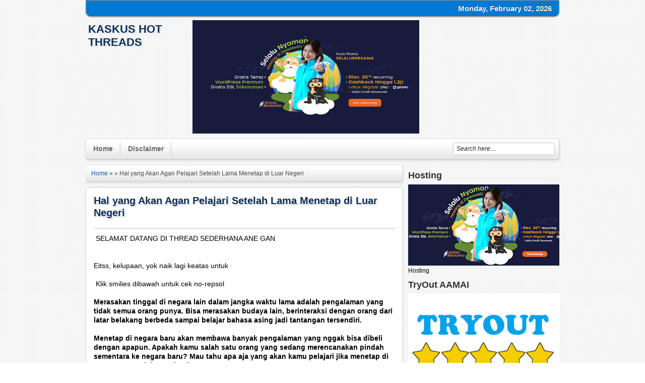

--- FILE ---
content_type: text/html; charset=UTF-8
request_url: https://kaskushootthreads.blogspot.com/2014/07/hal-yang-akan-agan-pelajari-setelah.html
body_size: 35072
content:
<!DOCTYPE html>
<HTML dir='ltr'>
<head>
<link href='https://www.blogger.com/static/v1/widgets/2944754296-widget_css_bundle.css' rel='stylesheet' type='text/css'/>
<meta charset='utf-8'/>
<title>Hal yang Akan Agan Pelajari Setelah Lama Menetap di Luar Negeri | KasKus Hot Threads</title>
<style id='page-skin-1' type='text/css'><!--
/* -----------------------------------------------
Blogger Template Style
Name      : Johny Wusss
Author   : Maskolis
Url           : http://www.maskolis.com/
Updated by: Blogger Team
This free Blogger template is licensed under the Creative Commons Attribution 3.0 License, which permits both personal and commercial use. However, to satisfy the 'attribution' clause of the license, you are required to keep the footer links which provides due credit to its authors and supporters. For more specific details about the license, you may visit the URL below:
http://creativecommons.org/licenses/by/3.0/
----------------------------------------------- */
#navbar-iframe{height:0;visibility:hidden;display:none}
body{background:url(https://blogger.googleusercontent.com/img/b/R29vZ2xl/AVvXsEi4_F-1996m1U015Y4cUG5n57nyXwOYcpqzMF-OGFfsY1TBRwWvLhsGaDFq_n9IB9ElhBD3hskbL3jGlAxFVx31c9AKDXhABitOsAwW50R35r46WkLtvOJ-JgqcMQYQKdUyvMgdZynwUxw/s1600/bg-body.png);color:#000;font:x-small Georgia Serif;font-size:small;text-align:center;margin:0}
a:link{color:#0956a8;text-decoration:none}
a:visited{color:#0956a8;text-decoration:none}
a:hover{color:#333;text-decoration:underline}
a img{border-width:0}
#header-wrapper{width:940px;margin:0 auto}
#header-inner{background-position:center;margin-left:auto;margin-right:auto}
#header{float:left;width:200px;text-align:left;color:#666;margin:0}
#header2{float:right;width:728px;margin-right:0px;text-align:left;color:#555}
.header .widget,.header2 .widget{margin:0 auto;padding:7px 0 7px}
#header h1, #header p{line-height:1.4em;text-transform:uppercase;font:bold 22px Arial;margin:0 auto;padding:5px;text-shadow:1px 1px #fff, 1px 1px #ccc, 2px 2px #ddd, 3px 3px #eee}
#header a{color:#0a2e56;text-decoration:none}
#header a:hover{color:#D20000}
#header .description{max-width:100%;text-transform:none;text-shadow:none;line-height:1.4em;font:12px Arial;color:#666;margin:0 auto;padding:0 5px 5px}
#header img{margin-right:auto;margin-left:auto}
#outer-wrapper{width:940px;text-align:left;font:12px Arial;margin:0 auto;}
#main-wrapper{padding-top:10px;width:630px;float:left;word-wrap:break-word;overflow:hidden}
#sidebar-wrapper,#sidebar1-wrapper{width:300px;float:right;word-wrap:break-word;overflow:hidden;padding-top:10px}
h2{line-height:1.4em;text-transform:none;color:#333;margin:.5em 0 .25em}
h3.date-header{text-transform:none;font:normal 12px Arial;color:#999;line-height:1.2em;margin:.1em 0}
.post{margin:10px 0;padding:10px 15px;background:#fff;border-radius:4px;-moz-border-radius:4px;-webkit-border-radius:4px;border:1px solid #ccc;box-shadow:0 2px 5px rgba(0,0,0,.1);}
.post h1,.post h2{font:bold 20px Arial;line-height:1.2em;color:#0a2e56;margin:.0em 0 0;padding:4px 0;text-shadow:1px 1px #fff, 1px 1px #ccc, 2px 2px #ddd, 3px 3px #eee}
.post h1 a, .post h1 a:visited, .post h1 strong,.post h2 a, .post h2 a:visited, .post h2 strong{display:block;text-decoration:none;color:#0a2e56;font-weight:700}
.post h1 strong,.post h1 a:hover,.post h2 strong,.post h2 a:hover{color:#333}
.post-body{border-top:2px solid #ddd;padding-top:10px;font:normal 14px 'Arial', serif;margin:1.0em 0 .75em;line-height:1.3em;}
.post-body blockquote{line-height:1.3em}
.comment-link{margin-left:.1em}
.post blockquote{margin: 10px 10px 10px 20px;padding: 10px 15px 10px 15px;line-height: 1.6em;color: #333;background: #eee;border-left: 20px solid #ccc}
.post blockquote p{margin:.75em 0}
.clear{clear:both}
/* Comments
----------------------------------------------- */
.comments {margin:5px 0;padding:10px 15px;background:#fff;border-radius:4px;-moz-border-radius:4px;-webkit-border-radius:4px;border:1px solid #ccc;box-shadow:0 2px 5px rgba(0,0,0,.1); line-height:1em; }
.comments .comments-content { font-size:12px; margin-bottom:16px; font-weight:normal; text-align:left; line-height:1.4em; }
.comments .comment .comment-actions a { display:inline-block; margin:0; padding:1px 6px; border:1px solid #C4C4C4; border-top-color:#E4E4E4; border-left-color:#E4E4E4; color:#424242 !important; text-align:center; text-shadow:0 -1px 0 white; text-decoration:none; -webkit-border-radius:2px; -moz-border-radius:2px; border-radius:2px; background:#EDEDED; background:-webkit-gradient( linear,left top,left bottom,color-stop(.2,white),color-stop(1,#E5E5E5) ); background:-moz-linear-gradient( center top,white 20%,#E5E5E5 100% ); font:11px/18px sans-serif; padding:2px 8px; margin-right:10px; }
.comments .comment .comment-actions a:hover { text-decoration:none; background:#fff; border:1px solid #5AB1E2; }
.comments .comments-content .comment-thread ol { list-style-type:none; padding:0; text-align:none; }
.comments .comments-content .inline-thread { padding:0.5em 1em; }
.comments .comments-content .comment-thread { margin:8px 0; }
.comments .comments-content .comment-thread:empty { display:none; }
.comments .comments-content .comment-replies { margin-top:1em; margin-left:40px; font-size:12px; background:#f6f6f6; }
.comments .comments-content .comment { margin-bottom:16px; padding-bottom:8px; }
.comments .comments-content .comment:first-child { padding-top:16px; }
.comments .comments-content .comment:last-child { border-bottom:0; padding-bottom:0; }
.comments .comments-content .comment-body { position:relative; }
.comments .comments-content .user { font-style:normal; font-weight:bold; }
.comments .comments-content .user a { color:#2D5E7B; font-size:14px; font-weight:bold; text-decoration:none; }
.comments .comments-content .icon.blog-author { width:18px; height:18px; display:inline-block; margin:0 0 -4px 6px; }
.comments .comments-content .datetime { color:#999999; float:right; font-size:11px; text-decoration:none; }
.comments .comments-content,.comments .comments-content .comment-content { margin:0 0 8px; }
.comment-header { background-color:#F4F4F4; border:thin solid #E6E6E6; margin-bottom:5px; padding:5px; }
.comments .comments-content .comment-content { text-align:none; }
.comments .comments-content .owner-actions { position:absolute; right:0; top:0; }
.comments .comments-replybox { border:none; height:250px; width:100%; }
.comments .comment-replybox-single { margin-top:5px; margin-left:48px; }
.comments .comment-replybox-thread { margin-top:5px; }
.comments .comments-content .loadmore a { display:block; padding:10px 16px; text-align:center; }
.comments .thread-toggle { cursor:pointer; display:inline-block; }
.comments .continue { cursor:pointer; }
.comments .continue a { display:inline-block; margin:0; padding:1px 6px; border:1px solid #C4C4C4; border-top-color:#E4E4E4; border-left-color:#E4E4E4; color:#424242 !important; text-align:center; text-shadow:0 -1px 0 white; text-decoration:none; -webkit-border-radius:2px; -moz-border-radius:2px; border-radius:2px; background:#EDEDED; background:-webkit-gradient( linear,left top,left bottom,color-stop(.2,white),color-stop(1,#E5E5E5) ); background:-moz-linear-gradient( center top,white 20%,#E5E5E5 100% ); font:11px/18px sans-serif; padding:2px 8px; margin-right:10px; }
.comments .comments-content .loadmore { cursor:pointer; max-height:3em; margin-top:3em; }
.comments .comments-content .loadmore.loaded { max-height:0; opacity:0; overflow:hidden; }
.comments .thread-chrome.thread-collapsed { display:none; }
.comments .thread-toggle { display:inline-block; }
.comments .thread-toggle .thread-arrow { display:inline-block; height:6px; width:7px; overflow:visible; margin:0.3em; padding-right:4px; }
.comments .thread-expanded .thread-arrow { background:url(https://blogger.googleusercontent.com/img/b/R29vZ2xl/AVvXsEiKcLpe4QKQ49wY0s1rsbrnkQaRfqHo7jifP4cmA_WwDY-njXX0DMoaqWVhBovslOXzlIjNMUUz1rkUA7BnUo1HOCZ-7mFrmhATXGYwMeNjHOHkda4g86WxlF9bJprdzUXWAmf1I03_bl4/s1600/arrow-down.png) no-repeat scroll 0 0 transparent; }
.comments .thread-collapsed .thread-arrow { background:url(https://blogger.googleusercontent.com/img/b/R29vZ2xl/AVvXsEjR3Tf7-omJFcy8WAnnS0MoeIi4czw0qQBJn6JpPzkhVDhYr8Wevsbmf2chj2DXCpq8c21rjNLLSVAyP8Xb1lft_xO7bxR2_UwrbjD8cFmtfzECtuabWxknkKe2sg6bfU7mSxqdoY15238/s1600/arrow-right.png) no-repeat scroll 0 0 transparent; }
.comments .avatar-image-container { background-image:url(https://blogger.googleusercontent.com/img/b/R29vZ2xl/AVvXsEgS1QccWrup73h82PIGRJ5ITikQBicIyunVWecusp0hYHh7KzW9z51WCaK3TZF7zdiAljpGWkn1woRmJZsEgeP5SyOFqtwCTMM7BLljm3UbPehrvQnmN-OvsbFMN2XweiEZRTBH8jzYkTQ/s1600/avatar.jpg); background-position:center center; background-repeat:no-repeat; float:left; width:36px; max-height:36px; margin:0; outline:1px solid #FFFFFF; padding:3px; vertical-align:middle; overflow:hidden; border:1px solid #DDDDDD; }
.comments .avatar-image-container img { width:36px; }
.comments .comment-block { margin-left:48px; position:relative; }
@media screen and (max-device-width:480px) { .comments .comments-content .comment-replies { margin-left:0; }}
#blog-pager{clear:both;text-align:center;margin:10px 5px 0;padding:10px 5px 0}
#blog-pager-older-link a,#blog-pager-newer-link a,a.home-link{width:80px;text-align:center;display:inline-block;color:#333;border:1px solid #C4C4C4; border-top-color:#E4E4E4; border-left-color:#E4E4E4; color:#424242 !important; text-align:center; text-shadow:0 -1px 0 white; text-decoration:none; -webkit-border-radius:2px; -moz-border-radius:2px; border-radius:2px; background:#EDEDED; background:-webkit-gradient( linear,left top,left bottom,color-stop(.2,white),color-stop(1,#E5E5E5) ); background:-moz-linear-gradient( center top,white 20%,#E5E5E5 100% );font:bold 12px Arial;text-transform:none;margin:0 0px;padding:7px 5px;box-shadow:0 2px 5px rgba(0,0,0,.1)}
.feed-links{clear:both;line-height:2.5em}
.sidebar h2{background:#0178d3;font:bold 14px Arial;color:#fff;margin:0;padding:9px 0 9px 10px;text-shadow:1px 1px #000}
.sidebar{color:#666;line-height:1.3em;border-top:none;font:11px Tahoma}
.sidebar li{line-height:1.3em;margin:0;padding:5px 0 4px;border-bottom:1px dotted #ddd}
.sidebar .widget{background:#fff;margin:0 auto;padding:0;overflow:hidden;text-shadow:1px 1px 1px #fff;border-radius:4px;-moz-border-radius:4px;-webkit-border-radius:4px;border:1px solid #ccc;box-shadow:0 2px 5px rgba(0,0,0,.1);margin:2px 0 10px;padding:0}
.sidebar .widget-content{margin:0 auto;padding:0 10px;}
.sidebar a:link,.sidebar a:visited{font:bold 12px Arial;color:#555;text-decoration:none}
.sidebar li a:hover{color:#015bb3}
.sidebar ul{list-style:none;margin:0;padding:5px 0}
.sidebar1 ul{list-style:none;padding:0;margin:0;}
.sidebar1 .widget {margin:0px 0px 0px;padding:0}
#Label1 li {float:left; width:50%;}
.creditpic{background:#666;width:938px;border:1px solid #333;margin:0 auto;padding:0}
.credit{width:910px;line-height:1.6em;text-align:center;font-family:Tahoma;font-size:11px;color:#fff;overflow:hidden;clear:both;margin:0 auto;padding:10px}
.credit a:link,.credit a:visited{color:#cecdcd;text-decoration:none}
.credit a:hover{color:#fff;text-decoration:none}
#nav-wrapper{background:#0178d3;font:12px Arial;overflow:hidden;border:1px solid #999;box-shadow: 0px 1px 2px rgba(0,0,0,0.4);-moz-border-radius:0 0 10px 10px; -webkit-border-radius:0 0 10px 10px; border-radius:0 0 10px 10px;text-shadow: -1px -1px 0 #006092;}
.navtime{width:300px;float:right;margin:0 auto;padding:0 auto}
#nav{margin:0 auto;width:930px;padding:0}
#nav ul{float:left;width:auto;margin:0;padding:0;list-style-type:none}
#nav ul li{float:left;}
#nav ul li a,#nav ul li a:visited{float:left;padding:10px 10px;color:#eee;text-transform:none}
#nav ul li a:hover{color:#eee;text-decoration:none;}
.menusearch{width:200px;float:right;margin:0 auto;padding:0}
.searchform {margin-top:0px;display: inline-block;*display: inline;padding:0;background:#fff;width:200px;height:23px; overflow:hidden;-webkit-border-radius:3px;-moz-border-radius:3px;border-radius:3px;border:1px solid #C4C4C4;}
.searchform input {font:italic 12px Arial;color:#222;line-height:23px;height:23px;padding:0;margin:0;}
.searchform .searchfield {background:transparent;padding:0 0 0 6px;margin:0;width: 195px;height:23px;border:0px;outline: none;line-height:23px;}
.searchform .searchbutton {border:none;margin:0;padding:0;font-size:12px;height:23px;width:23px;}
.menu,.menu ul,.menu li,.menu a{border:none;outline:none;margin:0;padding:0;z-index:999}
.menu{height:40px;width:auto;border:1px solid #C4C4C4; border-top-color:#E4E4E4; border-left-color:#E4E4E4; color:#424242 !important; text-shadow:0 -1px 0 white; text-decoration:none; -webkit-border-radius:4px; -moz-border-radius:4px; border-radius:4px; background:#EDEDED; background:-webkit-gradient( linear,left top,left bottom,color-stop(.2,white),color-stop(1,#E5E5E5) ); background:-moz-linear-gradient( center top,white 20%,#E5E5E5 100% );box-shadow:0 2px 5px rgba(0,0,0,.1);}
.menu li{position:relative;list-style:none;float:left;display:block;height:40px}
.menu li a{display:block;line-height:27px;text-decoration:none;border-left:1px solid #fff;border-right:1px solid #C4C4C4;font-family:Arial;font-weight:700;font-size:14px;color:#666;text-shadow:1px 1px 1px #fff;-webkit-transition:color .2s ease-in-out;-moz-transition:color .2s ease-in-out;-o-transition:color .2s ease-in-out;-ms-transition:color .2s ease-in-out;transition:color .2s ease-in-out;margin:6px 0;padding:0 14px}
.menu li:first-child a{border-left:none}
.menu li:last-child a{border-right:none}
.menu li:hover > a{color:#48d}
.menu ul{position:absolute;top:40px;left:0;opacity:0;background:#f6f6f6;-webkit-border-radius:0 0 5px 5px;-moz-border-radius:0 0 5px 5px;border-radius:0 0 5px 5px;border:1px solid #C4C4C4;border-top:none;-webkit-transition:opacity .25s ease .1s;-moz-transition:opacity .25s ease .1s;-o-transition:opacity .25s ease .1s;-ms-transition:opacity .25s ease .1s;transition:opacity .25s ease .1s}
.menu li:hover > ul{opacity:1}
.menu ul li{height:0;overflow:hidden;-webkit-transition:height .25s ease .1s;-moz-transition:height .25s ease .1s;-o-transition:height .25s ease .1s;-ms-transition:height .25s ease .1s;transition:height .25s ease .1s;padding:0}
.menu li:hover > ul li{height:36px;overflow:visible;padding:0}
.menu ul li a{width:100px;border:none;border-bottom:1px solid #C4C4C4;margin:0;padding:4px 0 4px 36px}
.menu ul li:last-child a{border:none}
.menu a.trigger{background:url(https://blogger.googleusercontent.com/img/b/R29vZ2xl/AVvXsEg8THyQTsUY4lv2lgensB7_-l2QkxpDbSCqrsmJMbx92FxUcxSqaLC28XNsCnL59c_LgFWKjbzWO9ecdFKrh1SXaCtDdDifL6494xocrQbCFrQyIkhkHDG2nRK8pUZnFxkCBqWl1f-VRzk/s1600/arrow.png) no-repeat 4px center}
.footer h2{font:bold 14px Arial;padding-bottom:5px;margin-bottom:5px;line-height:1.3em;text-transform:uppercase;color:#333}
.footer{color:#666;line-height:1.3em;font:normal 12px Tahoma;text-shadow:-1px -1px #fff;}
.footer ul{list-style:none;color:#EAE9E8;margin:0;padding:0}
.footer li{background:url(https://blogger.googleusercontent.com/img/b/R29vZ2xl/AVvXsEhMdNC2bqnEZ2P-QISDdsSMCmuT3w-Jb7jAwmQOZj0vc9EQ7LDlii5hERNoYGyYZ23OGpZl2MtWN35ZnPt-CUEJHWCbZ6qpAicUy6aAAOxFzllHIJZqvsq--9Ddv_Nbk1Qg01OkLfPVfHA/s1600/footerli.png) no-repeat 1px 5px;font:normal 12px Tahoma;color:#626262;text-indent:0;line-height:1.2em;margin:0;padding:2px 0 3px 13px}
.footer a:link,.footer li a:visited{color:#222;text-decoration:none}
.footer li a:hover{color:#014579}
.footer .widget{margin:0 0 8px;padding:6px 0}
.footer .widget-content{padding:0}
.picfooter{border:1px solid #C4C4C4; text-shadow:0 -1px 0 white; text-decoration:none; -webkit-border-radius:2px; -moz-border-radius:2px; border-radius:2px; background:#EDEDED; background:-webkit-gradient( linear,left top,left bottom,color-stop(.2,white),color-stop(1,#E5E5E5) ); background:-moz-linear-gradient( center top,white 20%,#E5E5E5 100% );width:938px;margin-left:auto;margin-right:auto;text-align:center;font:normal normal 12px Tahoma}
#footer-wrapper{width:910px;text-align:left;font:normal normal 11px Tahoma;margin:0 auto;padding:0 10px 10px}
#footer1-wrapper{width:460px;float:left;word-wrap:break-word;overflow:hidden}
#footer2-wrapper{margin-left:0px;width:300px;float:left;word-wrap:break-word;overflow:hidden;padding:0 10px}
#footer3-wrapper{width:280px;float:right;word-wrap:break-word;overflow:hidden}
#related{background:#fff;margin:0 auto;padding:0;overflow:hidden;text-shadow:1px 1px 1px #fff;border-radius:4px;-moz-border-radius:4px;-webkit-border-radius:4px;border:1px solid #ccc;box-shadow:0 2px 5px rgba(0,0,0,.1);margin:0 0 5px;padding:10px}
ul#related-posts{font:bold 11px Arial;list-style:none;text-transform:none;margin:10px 0;padding:0}
#related .related-posts{font-weight:400;width:50%;float:right}
#related .related-posts p{font:bold 14px Arial;margin:0}
ul#related-posts li{float:left;height:auto;list-style-type:none;margin:0 10px 0 0;padding:2px 1px}
*html ul.rp#related-posts li{margin:0 13px}
ul#related-posts li a{-moz-box-shadow:0 1px 2px rgba(0,0,0,0.15);border:2px solid #aaa;display:block;height:72px;position:relative;width:72px;color:#fff;text-decoration:none;text-shadow:0 1px 0 #000;font:11px Arial}
ul#related-posts li .overlay{height:66px;line-height:16px;position:absolute;width:66px;z-index:10;padding:6px 0 0 6px}
ul#related-posts li a:hover .overlay{background:#000;display:block!important;opacity:0.7}
ul#related-posts li img{bottom:0;padding:0!important}
ul#related-posts li a:hover{-moz-box-shadow:0 1px 3px rgba(0,0,0,0.25)}
#related .subscribe{width:43%;float:left;color:#333;}
#related .subscribe p.intro{font:12px Arial}
#related .subscribe p.feed{margin-bottom:10px;font:bold 14px Arial;padding:2px 0 2px 25px;background:url(https://blogger.googleusercontent.com/img/b/R29vZ2xl/AVvXsEghKg5CNYUxK4msRP8P-ekDkpHu8oQDEFrz0sMnwpUHJXkukWnYEUSTbxqUZRxLHFUgNN28157m-u_8krTphwh86fTRMboqEy__UoEVI3oO_OYfZwXfcdH-ESXZE5gcg6fOt2xIF3zdKtXm/s1600/RSS.png) 0 50% no-repeat;vertical-align:middle}
.clearfix:after{content:&quot;.&quot;;display:block;height:0;clear:both;visibility:hidden}
.clearfix{display:inline-block}
.readmorecontent{text-align:right;float:right;margin-top:10px}
.readmorecontent a{padding:4px 5px;color:#888;text-decoration:none;font-size:11px}
.readmorecontent a:hover{color:#1989dc;text-decoration:none;}
/* Lofslidernews */
#slider{background-color:#eee;background-image: -moz-linear-gradient(top,#fff 0,#eee 100%); background-image: -ms-linear-gradient(top,#fff 0,#eee 100%); background-image: -o-linear-gradient(top,#fff 0,#eee 100%); background-image: -webkit-gradient(linear,left top,left bottom,color-stop(0,#fff),color-stop(100%,#eee)); background-image: -webkit-linear-gradient(top,#fff 0,#eee 100%); background-image: linear-gradient(to bottom,#fff 0,#eee 100%);
border-radius:4px;-moz-border-radius:4px;-webkit-border-radius:4px;border:1px solid #ccc;box-shadow:0 2px 5px rgba(0,0,0,.1);padding:10px;margin:4px;position:relative;overflow:hidden;width:600px;height:298px;}
.slider-main-outer{position:relative;height:100%;width:400px;z-index:3;overflow:hidden}
ul.slider-main-wapper li h3{z-index:10;position:absolute;bottom:-14px;width:385px;background:url(https://blogger.googleusercontent.com/img/b/R29vZ2xl/AVvXsEg2YmhZKe3cWeIA2vJQjhzfiBtwSr9mEyKbTjsSkYMllKFmI3tUZpZJCYOWnE0rZo-P3NM8W_Z7eEw-ONgMAi5zgDAp-4fO9ne7tqhEf52TAVBDLuorzPDFoejfiwCUm-Cv3keSowSkppVN/s1600/transparant.png);padding:10px}
ul.slider-main-wapper li h3 p{color:#FFF;font-size:12px;padding-top:5px;display:block;margin:0}
ul.slider-main-wapper li h3 a{color:#FFF;font-size:16px;line-height:25px;margin:0}
ul.slider-main-wapper li .imgauto{width:405px;height:298px;overflow:hidden;margin:0;padding:0}
ul.slider-main-wapper{height:298px;width:405px;position:absolute;overflow:hidden;margin:0;padding:0}
ul.slider-main-wapper li{overflow:hidden;list-style:none;height:100%;width:405px;float:left;margin:0;padding:0}
.slider-opacity li{position:absolute;top:0;left:0;float:inherit}
ul.slider-main-wapper li img{list-style:none;width:405px;height:auto;padding:0}
ul.slider-navigator{top:0;position:absolute;width:100%;margin:0;padding:0}
ul.slider-navigator li{cursor:pointer;list-style:none;width:100%;overflow:hidden;margin:0;padding:0}
.slider-navigator-outer{position:absolute;right:10px;top:10px;z-index:10;height:300px;width:200px;overflow:hidden;color:#333}
.slider-navigator li h5{color:#333;font:11px Tahoma;margin:0;padding:5px 10px 0 0}
.slider-navigator li div{background-color:#e2e2e2;background-image: -moz-linear-gradient(top,#fff 0,#e2e2e2 100%); background-image: -ms-linear-gradient(top,#fff 0,#e2e2e2 100%); background-image: -o-linear-gradient(top,#fff 0,#e2e2e2 100%); background-image: -webkit-gradient(linear,left top,left bottom,color-stop(0,#fff),color-stop(100%,#e2e2e2)); background-image: -webkit-linear-gradient(top,#fff 0,#e2e2e2 100%); background-image: linear-gradient(to bottom,#fff 0,#e2e2e2 100%)color:#444;text-shadow:1px 1px 1px #fff;height:56px;position:relative;margin:0px 0px 3px 10px;padding:0 5px;border:1px solid #c0c0c0;}
.slider-navigator li.active div,.slider-navigator li:hover div{color:#0178d3;border:1px solid #999}
.slider-navigator li img{border:#ddd solid 1px;height:44px;width:60px;float:left;margin:5px 5px 5px 0}
.slider-navigator li.active img{border:#eee solid 1px}
.slider-navigator li.active h5{color:#0178d3}
/*advertise*/
#advertise{margin:0;padding:0}
#advertise .ads{margin:0;padding:15px 19px}
.ads li{background:none;float:left;margin-bottom:5px;margin-right:10px;width:125px}
.ads li.last{margin-right:0}
.ads li a{filter:alpha(opacity=80);opacity:0.8}
.ads li a:hover{color:#666;filter:alpha(opacity=100);opacity:1.0;text-decoration:none}
/* Slide Content
----------------------------------------------- */
.slide-wrapper {padding:0 auto;margin:0 auto;width:auto;float: left;
word-wrap: break-word; overflow: hidden;}
.slide {color: #666666;line-height: 1.3em;}
.slide ul {list-style:none;margin:0 0 0;padding:0 0 0;}
.slide li {margin:0;padding-top:0;
padding-right:0;padding-bottom:.25em;
padding-left:0px;text-indent:0px;line-height:1.3em;}
.slide .widget {margin:0px 0px 6px 0px;}
img{max-width:450px;}

--></style>
<script type='text/javascript'>
var thumbnail_mode = "float" ;
summary_noimg = 300;summary_img = 150;img_thumb_width = 172;img_thumb_height =105;
</script>
<script type='text/javascript'>
//<![CDATA[
function removeHtmlTag(e,f){if(e.indexOf("<")!=-1){var g=e.split("<");for(var h=0;h<g.length;h++){if(g[h].indexOf(">")!=-1){g[h]=g[h].substring(g[h].indexOf(">")+1,g[h].length)}}e=g.join("")}f=(f<e.length-1)?f:e.length-2;while(e.charAt(f-1)!=" "&&e.indexOf(" ",f)!=-1){f++}e=e.substring(0,f-1);return e+"..."}function createSummaryAndThumb(k){var i=document.getElementById(k);var h="";var g=i.getElementsByTagName("img");var j=summary_noimg;if(g.length>=1){h='<span style="display:none;float:left;margin:0px 10px 5px 0px;"><img src="'+g[0].src+'" width="'+img_thumb_width+'px" height="'+img_thumb_height+'px"/></span>';j=summary_img}var l=h+"<div>"+removeHtmlTag(i.innerHTML,j)+"</div>";i.innerHTML=l};
//]]>
</script>
<script type='text/javascript'>
//<![CDATA[
function bp_thumbnail_resizer(e,d,x){
	
	var xy=x.substring(7);
	var y=document.getElementById(x);
	var k=y.getElementsByTagName("img");
	var t=k[0].src;
	var j=tes;
	var c=200;
	var a=true;
	var b="https://blogger.googleusercontent.com/img/b/R29vZ2xl/AVvXsEij0Ychz_Uea55hp-tlmgEb6PriG4Os4z7ObrRlq7jWIab94fDVAFQnDUg_f0hkdYvhfhZDHYFUdakgTc-QUInAt2dvn3juwtBKWzYI7HO8wJQgABxS20NpORsAAC_KblIwlifz6vEvxR8/s72-c/default.png";
		
	image_tag='<img src="'+t+'" width="130px" height="100px" class="postthumb" alt="'+d+'"/>';
	image_tagg='<img src="'+b+'" width="130px" height="100px" class="postthumb" alt="'+d+'"/>';
	
	
	if(t.length > 10){
		document.getElementById("tes").id="tes"+xy;
		document.getElementById("tes"+xy).innerHTML=image_tag;
		document.getElementById("tes1").id="tes1"+xy;
		document.getElementById("tes1"+xy).innerHTML=k[0].src;
	}else{
		document.getElementById("tes").id="tes"+xy;
		document.getElementById("tes"+xy).innerHTML=image_tagg;
		document.getElementById("tes1").id="tes1"+xy;
		document.getElementById("tes1"+xy).innerHTML=k[0].src;
	}
	
	/*return k;*/
};


//]]>
</script>
<script src="//ajax.googleapis.com/ajax/libs/jquery/1.8.2/jquery.min.js" type="text/javascript"></script>
<script src="//yourjavascript.com/24211643151/jquery.easing.js" type="text/javascript"></script>
<script type='text/javascript'>
//<![CDATA[

(function($) {

var types = ['DOMMouseScroll', 'mousewheel'];

$.event.special.mousewheel = {
	setup: function() {
		if ( this.addEventListener )
			for ( var i=types.length; i; )
				this.addEventListener( types[--i], handler, false );
		else
			this.onmousewheel = handler;
	},
	
	teardown: function() {
		if ( this.removeEventListener )
			for ( var i=types.length; i; )
				this.removeEventListener( types[--i], handler, false );
		else
			this.onmousewheel = null;
	}
};

$.fn.extend({
	mousewheel: function(fn) {
		return fn ? this.bind("mousewheel", fn) : this.trigger("mousewheel");
	},
	
	unmousewheel: function(fn) {
		return this.unbind("mousewheel", fn);
	}
});


function handler(event) {
	var args = [].slice.call( arguments, 1 ), delta = 0, returnValue = true;
	
	event = $.event.fix(event || window.event);
	event.type = "mousewheel";
	
	if ( event.wheelDelta ) delta = event.wheelDelta/120;
	if ( event.detail     ) delta = -event.detail/3;
	
	// Add events and delta to the front of the arguments
	args.unshift(event, delta);

	return $.event.handle.apply(this, args);
}

})(jQuery);

/**
 * @version		$Id:  $Revision
 * @package		jquery
 * @subpackage	lofslidernews
 * @copyright	Copyright (C) JAN 2010 LandOfCoder.com <@emai:landofcoder@gmail.com>. All rights reserved.
 * @website     http://landofcoder.com
 * @license		This plugin is dual-licensed under the GNU General Public License and the MIT License 
 */
// JavaScript Document
(function($) {
	 $.fn.lofJSidernews = function( settings ) {
	 	return this.each(function() {
			// get instance of the lofSiderNew.
			new  $.lofSidernews( this, settings ); 
		});
 	 }
	 $.lofSidernews = function( obj, settings ){
		this.settings = {
			direction	    	: '',
			mainItemSelector    : 'li',
			navInnerSelector	: 'ul',
			navSelector  		: 'li' ,
			navigatorEvent		: 'click',
			wapperSelector: 	'.slider-main-wapper',
			interval	  	 	: 4000,
			auto			    : true, // whether to automatic play the slideshow
			maxItemDisplay	 	: 5,
			startItem			: 0,
			navPosition			: 'vertical', 
			navigatorHeight		: 60,
			navigatorWidth		: 210,
			duration			: 600,
			navItemsSelector    : '.slider-navigator li',
			navOuterSelector    : '.slider-navigator-outer' ,
			isPreloaded			: true,
			easing				: 'easeOutBounce'
		}	
		$.extend( this.settings, settings ||{} );	
		this.nextNo         = null;
		this.previousNo     = null;
		this.maxWidth  = this.settings.mainWidth || 600;
		this.wrapper = $( obj ).find( this.settings.wapperSelector );	
		this.slides = this.wrapper.find( this.settings.mainItemSelector );
		if( !this.wrapper.length || !this.slides.length ) return ;
		// set width of wapper
		if( this.settings.maxItemDisplay > this.slides.length ){
			this.settings.maxItemDisplay = this.slides.length;	
		}
		this.currentNo      = isNaN(this.settings.startItem)||this.settings.startItem > this.slides.length?0:this.settings.startItem;
		this.navigatorOuter = $( obj ).find( this.settings.navOuterSelector );	
		this.navigatorItems = $( obj ).find( this.settings.navItemsSelector ) ;
		this.navigatorInner = this.navigatorOuter.find( this.settings.navInnerSelector );
		
		if( this.settings.navPosition == 'horizontal' ){ 
			this.navigatorInner.width( this.slides.length * this.settings.navigatorWidth );
			this.navigatorOuter.width( this.settings.maxItemDisplay * this.settings.navigatorWidth );
			this.navigatorOuter.height(	this.settings.navigatorHeight );
			
		} else {
			this.navigatorInner.height( this.slides.length * this.settings.navigatorHeight );	
			
			this.navigatorOuter.height( this.settings.maxItemDisplay * this.settings.navigatorHeight );
			this.navigatorOuter.width(	this.settings.navigatorWidth );
		}		
		this.navigratorStep = this.__getPositionMode( this.settings.navPosition );		
		this.directionMode = this.__getDirectionMode();  
		
		
		if( this.settings.direction == 'opacity') {
			this.wrapper.addClass( 'slider-opacity' );
			$(this.slides).css('opacity',0).eq(this.currentNo).css('opacity',1);
		} else { 
			this.wrapper.css({'left':'-'+this.currentNo*this.maxSize+'px', 'width':( this.maxWidth ) * this.slides.length } );
		}

		
		if( this.settings.isPreloaded ) {
			this.preLoadImage( this.onComplete );
		} else {
			this.onComplete();
		}
		
	 }
     $.lofSidernews.fn =  $.lofSidernews.prototype;
     $.lofSidernews.fn.extend =  $.lofSidernews.extend = $.extend;
	 
	 $.lofSidernews.fn.extend({
							  
		startUp:function( obj, wrapper ) {
			seft = this;

			this.navigatorItems.each( function(index, item ){
				$(item).click( function(){
					seft.jumping( index, true );
					seft.setNavActive( index, item );					
				} );
				$(item).css( {'height': seft.settings.navigatorHeight, 'width':  seft.settings.navigatorWidth} );
			})
			this.registerWheelHandler( this.navigatorOuter, this );
			this.setNavActive(this.currentNo );
			
			if( this.settings.buttons && typeof (this.settings.buttons) == "object" ){
				this.registerButtonsControl( 'click', this.settings.buttons, this );

			}
			if( this.settings.auto ) 
			this.play( this.settings.interval,'next', true );
			
			return this;
		},
		onComplete:function(){
			setTimeout( function(){ $('.preload').fadeOut( 900 ); }, 400 );	this.startUp( );
		},
		preLoadImage:function(  callback ){
			var self = this;
			var images = this.wrapper.find( 'img' );
	
			var count = 0;
			images.each( function(index,image){ 
				if( !image.complete ){				  
					image.onload =function(){
						count++;
						if( count >= images.length ){
							self.onComplete();
						}
					}
					image.onerror =function(){ 
						count++;
						if( count >= images.length ){
							self.onComplete();
						}	
					}
				}else {
					count++;
					if( count >= images.length ){
						self.onComplete();
					}	
				}
			} );
		},
		navivationAnimate:function( currentIndex ) { 
			if (currentIndex <= this.settings.startItem 
				|| currentIndex - this.settings.startItem >= this.settings.maxItemDisplay-1) {
					this.settings.startItem = currentIndex - this.settings.maxItemDisplay+2;
					if (this.settings.startItem < 0) this.settings.startItem = 0;
					if (this.settings.startItem >this.slides.length-this.settings.maxItemDisplay) {
						this.settings.startItem = this.slides.length-this.settings.maxItemDisplay;
					}
			}		
			this.navigatorInner.stop().animate( eval('({'+this.navigratorStep[0]+':-'+this.settings.startItem*this.navigratorStep[1]+'})'), 
												{duration:500, easing:'easeInOutQuad'} );	
		},
		setNavActive:function( index, item ){
			if( (this.navigatorItems) ){ 
				this.navigatorItems.removeClass( 'active' );
				$(this.navigatorItems.get(index)).addClass( 'active' );	
				this.navivationAnimate( this.currentNo );	
			}
		},
		__getPositionMode:function( position ){
			if(	position  == 'horizontal' ){
				return ['left', this.settings.navigatorWidth];
			}
			return ['top', this.settings.navigatorHeight];
		},
		__getDirectionMode:function(){
			switch( this.settings.direction ){
				case 'opacity': this.maxSize=0; return ['opacity','opacity'];
				default: this.maxSize=this.maxWidth; return ['left','width'];
			}
		},
		registerWheelHandler:function( element, obj ){ 
			 element.bind('mousewheel', function(event, delta ) {
				var dir = delta > 0 ? 'Up' : 'Down',
					vel = Math.abs(delta);
				if( delta > 0 ){
					obj.previous( true );
				} else {
					obj.next( true );
				}
				return false;
			});
		},
		registerButtonsControl:function( eventHandler, objects, self ){ 
			for( var action in objects ){ 
				switch (action.toString() ){
					case 'next':
						objects[action].click( function() { self.next( true) } );
						break;
					case 'previous':
						objects[action].click( function() { self.previous( true) } );
						break;
				}
			}
			return this;	
		},
		onProcessing:function( manual, start, end ){	 		
			this.previousNo = this.currentNo + (this.currentNo>0 ? -1 : this.slides.length-1);
			this.nextNo 	= this.currentNo + (this.currentNo < this.slides.length-1 ? 1 : 1- this.slides.length);				
			return this;
		},
		finishFx:function( manual ){
			if( manual ) this.stop();
			if( manual && this.settings.auto ){ 
				this.play( this.settings.interval,'next', true );
			}		
			this.setNavActive( this.currentNo );	
		},
		getObjectDirection:function( start, end ){
			return eval("({'"+this.directionMode[0]+"':-"+(this.currentNo*start)+"})");	
		},
		fxStart:function( index, obj, currentObj ){
				if( this.settings.direction == 'opacity' ) { 
					$(this.slides).stop().animate({opacity:0}, {duration: this.settings.duration, easing:this.settings.easing} );
					$(this.slides).eq(index).stop().animate( {opacity:1}, {duration: this.settings.duration, easing:this.settings.easing} );
				}else {
					this.wrapper.stop().animate( obj, {duration: this.settings.duration, easing:this.settings.easing} );
				}
			return this;
		},
		jumping:function( no, manual ){
			this.stop(); 
			if( this.currentNo == no ) return;		
			 var obj = eval("({'"+this.directionMode[0]+"':-"+(this.maxSize*no)+"})");
			this.onProcessing( null, manual, 0, this.maxSize )
				.fxStart( no, obj, this )
				.finishFx( manual );	
				this.currentNo  = no;
		},
		next:function( manual , item){

			this.currentNo += (this.currentNo < this.slides.length-1) ? 1 : (1 - this.slides.length);	
			this.onProcessing( item, manual, 0, this.maxSize )
				.fxStart( this.currentNo, this.getObjectDirection(this.maxSize ), this )
				.finishFx( manual );
		},
		previous:function( manual, item ){
			this.currentNo += this.currentNo > 0 ? -1 : this.slides.length - 1;
			this.onProcessing( item, manual )
				.fxStart( this.currentNo, this.getObjectDirection(this.maxSize ), this )
				.finishFx( manual	);			
		},
		play:function( delay, direction, wait ){	
			this.stop(); 
			if(!wait){ this[direction](false); }
			var self  = this;
			this.isRun = setTimeout(function() { self[direction](true); }, delay);
		},
		stop:function(){ 
			if (this.isRun == null) return;
			clearTimeout(this.isRun);
            this.isRun = null; 
		}
	})
})(jQuery)

 //]]>
</script>
<script type='text/javascript'>
//<![CDATA[
imgr = new Array();
imgr[0] = "https://blogger.googleusercontent.com/img/b/R29vZ2xl/AVvXsEipB2DzmcMGmvloMGw9dNrhhWs2tpgHTfpfehbsA-haQptuUt8oMYRbCvvAZ5lCpxtxqOYEmVeq-rgLmcA-sH1Ovjeb8i3TqSrxfY6qyh7O_4TeOt93Yjc0pNS-y3laSk1lN65p1Z2dGxQ/s1600/no+image.jpg";
showRandomImg = true;
aBold = true;
summaryPost = 70;
summaryTitle = 20;

numposts = 10;

function removeHtmlTag(strx,chop){
    var s = strx.split("<");
    for(var i=0;i<s.length;i++){
        if(s[i].indexOf(">")!=-1){
            s[i] = s[i].substring(s[i].indexOf(">")+1,s[i].length);
        }
    }
    s =  s.join("");
    s = s.substring(0,chop-1);
    return s;
}

function showrecentposts(json) {
	j = (showRandomImg) ? Math.floor((imgr.length+1)*Math.random()) : 0;
	img  = new Array();

  	for (var i = 0; i < numposts; i++) {
    	var entry = json.feed.entry[i];
    	var posttitle = entry.title.$t;
		var pcm;
    	var posturl;
    	if (i == json.feed.entry.length) break;
    	for (var k = 0; k < entry.link.length; k++) {
      		if (entry.link[k].rel == 'alternate') {
        		posturl = entry.link[k].href;
        		break;
      		}
    	}
		
		for (var k = 0; k < entry.link.length; k++) {
      		if (entry.link[k].rel == 'replies' && entry.link[k].type == 'text/html') {
        		pcm = entry.link[k].title.split(" ")[0];
        		break;
      		}
    	}
		
    	if ("content" in entry) {
      		var postcontent = entry.content.$t;}
    	else
    	if ("summary" in entry) {
      		var postcontent = entry.summary.$t;}
    	else var postcontent = "";
    	
    	postdate = entry.published.$t;
	
	if(j>imgr.length-1) j=0;
	img[i] = imgr[j];
	
	s = postcontent	; a = s.indexOf("<img"); b = s.indexOf("src=\"",a); c = s.indexOf("\"",b+5); d = s.substr(b+5,c-b-5);

	if((a!=-1)&&(b!=-1)&&(c!=-1)&&(d!="")) img[i] = d;

	//cmtext = (text != 'no') ? '<i><font color="'+acolor+'">('+pcm+' '+text+')</font></i>' : '';


	var month = [1,2,3,4,5,6,7,8,9,10,11,12];
	var month2 = ["Jan","Feb","Mar","Apr","May","Jun","Jul","Aug","Sep","Oct","Nov","Dec"];

	var day = postdate.split("-")[2].substring(0,2);
	var m = postdate.split("-")[1];
	var y = postdate.split("-")[0];

	for(var u2=0;u2<month.length;u2++){
		if(parseInt(m)==month[u2]) {
			m = month2[u2] ; break;
		}
	}

	var daystr = day+ ' ' + m + ' ' + y ;
	
	var trtd = '<li style="position:relative;"><div class="imgauto"><a href="'+posturl+'"><img width="405" height="298" class=" " src="'+img[i]+'"/></a></div><h3><a href="'+posturl+'">'+posttitle+'</a><p>'+daystr+' / '+pcm+' comments</p></h3></li>';					 
		document.write(trtd);       
				
			  j++;
	}
	 
}


function showrecentposts1(json) {
	j = (showRandomImg) ? Math.floor((imgr.length+1)*Math.random()) : 0;
	img  = new Array();
    
  	for (var i = 0; i < numposts; i++) {
    	var entry = json.feed.entry[i];
    	var posttitle = entry.title.$t;
		var pcm;
    	var posturl;
    	if (i == json.feed.entry.length) break;
    	for (var k = 0; k < entry.link.length; k++) {
      		if (entry.link[k].rel == 'alternate') {
        		posturl = entry.link[k].href;
        		break;
      		}
    	}
		
		for (var k = 0; k < entry.link.length; k++) {
      		if (entry.link[k].rel == 'replies' && entry.link[k].type == 'text/html') {
        		pcm = entry.link[k].title.split(" ")[0];
        		break;
      		}
    	}
		
    	if ("content" in entry) {
      		var postcontent = entry.content.$t;}
    	else
    	if ("summary" in entry) {
      		var postcontent = entry.summary.$t;}
    	else var postcontent = "";
    	
    	postdate = entry.published.$t;
	
	if(j>imgr.length-1) j=0;
	img[i] = imgr[j];
	
	s = postcontent	; a = s.indexOf("<img"); b = s.indexOf("src=\"",a); c = s.indexOf("\"",b+5); d = s.substr(b+5,c-b-5);

	if((a!=-1)&&(b!=-1)&&(c!=-1)&&(d!="")) img[i] = d;

	//cmtext = (text != 'no') ? '<i><font color="'+acolor+'">('+pcm+' '+text+')</font></i>' : '';


	var month = [1,2,3,4,5,6,7,8,9,10,11,12];
	var month2 = ["Jan","Feb","Mar","Apr","May","Jun","Jul","Aug","Sep","Oct","Nov","Dec"];

	var day = postdate.split("-")[2].substring(0,2);
	var m = postdate.split("-")[1];
	var y = postdate.split("-")[0];

	for(var u2=0;u2<month.length;u2++){
		if(parseInt(m)==month[u2]) {
			m = month2[u2] ; break;
		}
	}

	var daystr = day+ ' ' + m + ' ' + y ;
	
	var trtd = '<li><div><img width="60" height="44" class="alignnone" src="'+img[i]+'"/><h5>'+posttitle+'</h5></div></li>';					 
		document.write(trtd);       
				
			  j++;
	}
	 
}

 //]]>
</script>
<link href='https://www.blogger.com/dyn-css/authorization.css?targetBlogID=3145824248239709664&amp;zx=c25c132e-2cd0-4dfc-8f74-9217dbc2f1eb' media='none' onload='if(media!=&#39;all&#39;)media=&#39;all&#39;' rel='stylesheet'/><noscript><link href='https://www.blogger.com/dyn-css/authorization.css?targetBlogID=3145824248239709664&amp;zx=c25c132e-2cd0-4dfc-8f74-9217dbc2f1eb' rel='stylesheet'/></noscript>
<meta name='google-adsense-platform-account' content='ca-host-pub-1556223355139109'/>
<meta name='google-adsense-platform-domain' content='blogspot.com'/>

</head>
<body onload='randd()'>
<div id='outer-wrapper'><div id='wrap2'>
<div id='nav-wrapper'>
<div id='nav'>
<div class='page no-items section' id='page'></div>
<div class='navtime'>
<div style='text-align:right;padding:5px 10px 5px;font:18px Arial;'>
<script>
var mydate=new Date();var year=mydate.getYear();if(year<1000){year+=1900}var day=mydate.getDay();var month=mydate.getMonth();var daym=mydate.getDate();if(daym<10){daym="0"+daym}var dayarray=new Array("Sunday","Monday","Tuesday","Wednesday","Thursday","Friday","Saturday");var montharray=new Array("January","February","March","April","May","June","July","August","September","October","November","December");document.write("<small><font color='eeeeee' face='Arial'><b>"+dayarray[day]+", "+montharray[month]+" "+daym+", "+year+"</b></font></small>");
</script>
</div>
</div>
</div></div>
<div id='header-wrapper'>
<div class='header section' id='header'><div class='widget Header' data-version='1' id='Header1'>
<div id='header-inner'>
<div class='titlewrapper'>
<p class='title'>
<a href='https://kaskushootthreads.blogspot.com/'>
KasKus Hot Threads
</a>
</p>
</div>
<div class='descriptionwrapper'>
<p class='description'><span>
</span></p>
</div>
</div>
</div></div>
<div class='header section' id='header2'><div class='widget HTML' data-version='1' id='HTML4'>
<div class='widget-content'>
<a href="https://tinyurl.com/26hj4dwz" target="_blank"><img src="https://promo.dewaweb.com/wp-content/uploads/2022/01/dewaweb-selalubersama-1280x720px.jpg" alt="Dewaweb Hosting" height="225" width="450" /></a>
</div>
<div class='clear'></div>
</div></div>
<div style='clear:both;'></div>
</div><!-- end header-wrapper -->
<ul class='menu'>
<li><a href='http://kaskushootthreads.blogspot.com'>Home</a></li>
<!--<li><a href='http://cekharga.pejur.com/harga-emas.htm'>Info Harga Emas (Antam)</a></li> <li><a href='http://kaskushootthreads.blogspot.com/p/pasang-iklan.html'>Pasang Iklan</a></li>-->
<li><a href='http://kaskushootthreads.blogspot.com/p/disclaimer.html'>Disclaimer</a></li>
<div class='menusearch'>
<div style='float:right;padding:7px 8px 0 0;'>
<form action='/search' class='searchform' method='get'>
<input class='searchfield' id='q' name='q' onblur='if(this.value==&#39;&#39;)this.value=this.defaultValue;' onfocus='if(this.value==this.defaultValue)this.value=&#39;&#39;' type='text' value='Search here....'/>
</form>
</div></div>
</ul>
<!-- end .menu -->
<!-- skip links for text browsers -->
<span id='skiplinks' style='display:none;'>
<a href='#main'>skip to main </a> |
      <a href='#sidebar'>skip to sidebar</a>
</span>
<div id='content-wrapper'>
<div id='main-wrapper'>
<div class='main section' id='main'><div class='widget Blog' data-version='1' id='Blog1'>
<div class='blog-posts hfeed'>
<!--Can't find substitution for tag [defaultAdStart]-->

          <div class="date-outer">
        

          <div class="date-posts">
        
<div class='post-outer'>
<div style='border:1px solid #C4C4C4; border-top-color:#E4E4E4; border-left-color:#E4E4E4; color:#424242 !important; text-shadow:0 -1px 0 white; text-decoration:none; -webkit-border-radius:4px; -moz-border-radius:4px; border-radius:4px; background:#EDEDED; background:-webkit-gradient( linear,left top,left bottom,color-stop(.2,white),color-stop(1,#E5E5E5) ); background:-moz-linear-gradient( center top,white 20%,#E5E5E5 100% );box-shadow:0 2px 5px rgba(0,0,0,.1);font:12px Arial;padding:8px 10px;margin:0;line-height:1.4em;'>
<a href='https://kaskushootthreads.blogspot.com/'>Home</a> &#187;
 &#187; Hal yang Akan Agan Pelajari Setelah Lama Menetap di Luar Negeri
</div>
<div class='post hentry'>
<h1 class='post-title entry-title'>
<a href='https://kaskushootthreads.blogspot.com/2014/07/hal-yang-akan-agan-pelajari-setelah.html'>Hal yang Akan Agan Pelajari Setelah Lama Menetap di Luar Negeri</a>
</h1>
<div class='post-header'>
<div class='post-header-line-1'></div>
</div>
<div class='post-body entry-content' id='post-body-3042945086681867872'>
<img alt="" border="0" src="https://lh3.googleusercontent.com/blogger_img_proxy/AEn0k_sDq3StZK_Ftyap99Tt5rwztbhhRNENXxi4j8Bk524AQjNjzJnGzatIyOngg3rrcgEK2JcZwLDFCEa-7BnmP-lPkpXh3ZLZvZTiOCjl9zTz4NScTHRZhiyjYnqIiw7YlrJ7Ur9xc5ZQ8NWs9lD7iw=s0-d"><img alt="" border="0" src="https://lh3.googleusercontent.com/blogger_img_proxy/AEn0k_uzWOaPJtafuchfRDbESAN6Inb3B2pc9fSEHkqP9zu8DuMY4ixZhoc3y0bF4XA_DQv3MM84v1tjMEWrkDj7fWc9YyMNOFFfWp0JjAo9I0yPO5TcKj2QlJltZGrwADu6I0ea86HMs3y7IrHBYai6bQ=s0-d"><img alt="" border="0" src="https://lh3.googleusercontent.com/blogger_img_proxy/AEn0k_tpjeIEIglSKAI1j7w7zBzoYj4ClVo5zVQU4p4BBTnlOAKBhuCaNGFi8LLHSFxL5VuclxXWKtCEY8Ooowpq1DuL-2DQf0JlFPhU7g7Ci-S8CdGx1paMC-Qc59LJnOZGT_ZMxs2Shl9pe_C2-qccQA=s0-d"> SELAMAT DATANG DI THREAD SEDERHANA ANE GAN <img alt="" border="0" src="https://lh3.googleusercontent.com/blogger_img_proxy/AEn0k_tpjeIEIglSKAI1j7w7zBzoYj4ClVo5zVQU4p4BBTnlOAKBhuCaNGFi8LLHSFxL5VuclxXWKtCEY8Ooowpq1DuL-2DQf0JlFPhU7g7Ci-S8CdGx1paMC-Qc59LJnOZGT_ZMxs2Shl9pe_C2-qccQA=s0-d"><br />  <br />  <br />  Eitss, kelupaan, yok naik lagi keatas untuk<br />  <img alt="" border="0" src="https://lh3.googleusercontent.com/blogger_img_proxy/AEn0k_vRUCXO32jdR38N9GDwrIiKf1uqUXvZBLrm8Y5j5MtZzIAcBDlLIcFXg-OwGxSWAwT5ugGh0mWupxJ-8hCsR4a8-OPS_cFTerKCiYtxxNAlbUU=s0-d" title="Rate 5 Star"> <img alt="" border="0" src="https://lh3.googleusercontent.com/blogger_img_proxy/AEn0k_vRUCXO32jdR38N9GDwrIiKf1uqUXvZBLrm8Y5j5MtZzIAcBDlLIcFXg-OwGxSWAwT5ugGh0mWupxJ-8hCsR4a8-OPS_cFTerKCiYtxxNAlbUU=s0-d" title="Rate 5 Star"><img alt="" border="0" src="https://lh3.googleusercontent.com/blogger_img_proxy/AEn0k_vRUCXO32jdR38N9GDwrIiKf1uqUXvZBLrm8Y5j5MtZzIAcBDlLIcFXg-OwGxSWAwT5ugGh0mWupxJ-8hCsR4a8-OPS_cFTerKCiYtxxNAlbUU=s0-d" title="Rate 5 Star"><br />  <img alt="" border="0" src="https://lh3.googleusercontent.com/blogger_img_proxy/AEn0k_sTfbIwbICLTrToX6uaIgJbIfx2CMDYTWqe49eu-kDBXWiRHG94R6PRxCRghcuMmy-rOBXNMmJ_OtcUZeL5f83lP4hfuFMuDtPpYDfbE9RcDCmVsaxkrg=s0-d" title="Army (S)"> Klik smilies dibawah untuk cek no-repsol<img alt="" border="0" src="https://lh3.googleusercontent.com/blogger_img_proxy/AEn0k_sTfbIwbICLTrToX6uaIgJbIfx2CMDYTWqe49eu-kDBXWiRHG94R6PRxCRghcuMmy-rOBXNMmJ_OtcUZeL5f83lP4hfuFMuDtPpYDfbE9RcDCmVsaxkrg=s0-d" title="Army (S)"><br />  <a href="http://www.kaskus.co.id/search?f=&amp;q=Hal+yang+Akan+Kamu+Pelajari+Setelah+Lama+Menetap+Di+Luar+Negeri&amp;searchchoice=" target="_blank"><img alt="" border="0" src="https://lh3.googleusercontent.com/blogger_img_proxy/AEn0k_uxoZeU5Fa7JbTGrhlBBTK0BKc7AXwt6CQ43SQBh7nZo8xgiBSlu7AAsCD7jjmjG9n5ZG0earQ9J6NhzvxGUOWeeIpI8MOSBZXXSinDalEB8hq7cw7FRKjw=s0-d" title="Blue Repost"></a><br />  <b>Merasakan tinggal di negara lain dalam jangka waktu lama adalah pengalaman yang tidak semua orang punya. Bisa merasakan budaya lain, berinteraksi dengan orang dari latar belakang berbeda sampai belajar bahasa asing jadi tantangan tersendiri. <img alt="" border="0" src="https://lh3.googleusercontent.com/blogger_img_proxy/AEn0k_tbWQvw1rursQvBQYh6wnlj1fMaJxa6uly-dJMHCwwnnHWeLcVvNVlS0Lw6x_2QOiVB5_E37c3dAlUUqHyCAyw7OoPeVyHjUdxUHXqsWi7TJWHtig=s0-d" title="Cendol (S)"><br />  <br />  Menetap di negara baru akan membawa banyak pengalaman yang nggak bisa dibeli dengan apapun. Apakah kamu salah satu orang yang sedang merencanakan pindah sementara ke negara baru? Mau tahu apa aja yang akan kamu pelajari jika menetap di negara orang dalam waktu lama? <img alt="" border="0" src="https://lh3.googleusercontent.com/blogger_img_proxy/AEn0k_s5pfsj-mey9oFIHbM4or2PFITX02YgWS8bkXp3kstobOYiHwWcVYwj0rS34gMzZ7VFe2NscsQb52GkOGBlVbAqx6bhuh2h7SaLdeOlTWP3mEW0kXBbTWCBNAcDsrfytnqQO1QFTUmH=s0-d" title="Bingung (S)"><br />  <br />  <img alt="" border="0" src="https://lh3.googleusercontent.com/blogger_img_proxy/AEn0k_sTfbIwbICLTrToX6uaIgJbIfx2CMDYTWqe49eu-kDBXWiRHG94R6PRxCRghcuMmy-rOBXNMmJ_OtcUZeL5f83lP4hfuFMuDtPpYDfbE9RcDCmVsaxkrg=s0-d" title="Army (S)"> lets check this out! <img alt="" border="0" src="https://lh3.googleusercontent.com/blogger_img_proxy/AEn0k_sTfbIwbICLTrToX6uaIgJbIfx2CMDYTWqe49eu-kDBXWiRHG94R6PRxCRghcuMmy-rOBXNMmJ_OtcUZeL5f83lP4hfuFMuDtPpYDfbE9RcDCmVsaxkrg=s0-d" title="Army (S)"></b><br />  <br />  Quote:Quote:<b>1. Jet-Lag Membuat Tubuhmu Bertingkah Aneh Untuk Sementara Waktu <img alt="" border="0" src="https://lh3.googleusercontent.com/blogger_img_proxy/AEn0k_tbyR17Oas_cyjvCLxQ2S3eB6Pg71uwr8zCzmWp43DJycITX7Bfrj9XnO6BDKDF-4VCbZL1sdFmh0jazLC1iose82lSo227A81gSHLw87gtH1mR=s0-d" title="Cape d... (S)"></b><br />  <img alt="" border="0" src="https://lh3.googleusercontent.com/blogger_img_proxy/AEn0k_sdY1E_4Yim_IQDEYQFnEww3p5wZWIumFHcCIO_SblYGFArsu4A1KUyHwFZoXyeAXh-yPD0rvwunu7Ue4ctph_Qi8-c0GCS0KcBPEZzvmiOSqIqKKbJZclVsS2oRr-mgnLVfOdXtoM7xFv2qgFXH7TRKp-I86EQpxGeYidjssI=s0-d"><br />  <b>Spoiler</b>&nbsp;for <i>Penjelasan</i><b>Setelah kamu sampai, hal pertama yang harus kamu hadapi adalah penyesuaian diri dengan zona waktu yang berbeda. Jangan kaget jika kamu akan merasa lapar dan mengantuk di saat yang tidak lazim. Hal yang kerap disebut dengan jetlag ini sangat wajar terjadi, karena tubuhmu masih terpaku pada zona waktu Indonesia. <img alt="" border="0" src="https://lh3.googleusercontent.com/blogger_img_proxy/AEn0k_tbyR17Oas_cyjvCLxQ2S3eB6Pg71uwr8zCzmWp43DJycITX7Bfrj9XnO6BDKDF-4VCbZL1sdFmh0jazLC1iose82lSo227A81gSHLw87gtH1mR=s0-d" title="Cape d... (S)"><br /><br />  Untuk mengatasinya, kamu bisa melakukan gerak badan ringan agar peredaran darahmu lebih lancar. Usahakan untuk mengikuti jam negara tempatmu berada, tahan kantuk dan rasa laparmu sementara waktu. Tubuhmu akan menyesuaikan diri dengan zona waktu baru sekitar3-5 hari kemudian. <img alt="" border="0" src="https://lh3.googleusercontent.com/blogger_img_proxy/AEn0k_tbWQvw1rursQvBQYh6wnlj1fMaJxa6uly-dJMHCwwnnHWeLcVvNVlS0Lw6x_2QOiVB5_E37c3dAlUUqHyCAyw7OoPeVyHjUdxUHXqsWi7TJWHtig=s0-d" title="Cendol (S)"><br />  </b><img alt="" border="0" src="https://lh3.googleusercontent.com/blogger_img_proxy/AEn0k_tciKEx_XskwuPSqRpwg9reu__p4vRPpM5k2Ux3-IRt8ZEWpUW3XuCmwo9NTp0Y151Pcoq6_4ejlYI9b2eXPLx48iHpGjUQWGq6rDn96VZqeVw-QLa5lG_B6hrLF18ewAvr2dabANNHA7oMvt6s=s0-d"><br />Quote:Quote:<b>2. Ternyata Kunci Komunikasi Itu Terletak Pada Niatnya <img alt="" border="0" src="https://lh3.googleusercontent.com/blogger_img_proxy/AEn0k_tbWQvw1rursQvBQYh6wnlj1fMaJxa6uly-dJMHCwwnnHWeLcVvNVlS0Lw6x_2QOiVB5_E37c3dAlUUqHyCAyw7OoPeVyHjUdxUHXqsWi7TJWHtig=s0-d" title="Cendol (S)"></b><br />  <img alt="" border="0" src="https://lh3.googleusercontent.com/blogger_img_proxy/AEn0k_vNU9JZ6lUVRUVp9BuXxNTe0G6pg1XHlhknkwQQ4mTcyoPtCdtXQcqrqSgsKOVupOCsSJY6NkuRaaeVeo6YTh2Cd9f5Rp3kqExmurTHZlsTlxApbfDGsqoWFhI0XNHHOflI4FZQSFOdoAZ_Z7mL4i_-QENs=s0-d"><br />  <b>Spoiler</b>&nbsp;for <i>Penjelasan</i><b><br />Di awal kedatangan, terutama jika kamu pergi ke negara yang tidak berbahasa Inggris kamu akan jadi orang asing yang gak bisa berkomunikasi dengan siapapun. Bersiaplah memanfaatkan bahasa tubuh dan segala macam gestur untuk bertahan hidup. Kamu akan mengandalkan sistem tunjuk untuk memberitahu pelayan menu apa yang akan kamu pesan. Gak jarang kamu juga harus memanfaatkan kalkulator saat belanja di tempat yang butuh tawar menawar. <img alt="" border="0" src="https://lh3.googleusercontent.com/blogger_img_proxy/AEn0k_tbyR17Oas_cyjvCLxQ2S3eB6Pg71uwr8zCzmWp43DJycITX7Bfrj9XnO6BDKDF-4VCbZL1sdFmh0jazLC1iose82lSo227A81gSHLw87gtH1mR=s0-d" title="Cape d... (S)"><br />  <br />  Namun dari kesulitan ini kamu akan belajar bahwa komunikasi itu kuncinya terletak pada niat. Kalau kamu memang berniat berkomunikasi dengan seseorang, semua halangan akan bisa diruntuhkan. Pesanmu akan tetap tersampaikan walau harus lewat bahasa tubuh yang ajaib. <img alt="" border="0" src="https://lh3.googleusercontent.com/blogger_img_proxy/AEn0k_sTONTuQz1yZycoOy_T2-CP3hsle3y52ubf_-JXS7JbxVY8Gz61mPXPFC-_ruYE6FGpp8oLKiNzqsa7XFDtvr0ucL6v9IcInfTuaxll_Y7LQZ_P1A=s0-d" title="Ngakak (S)"><br />  </b><img alt="" border="0" src="https://lh3.googleusercontent.com/blogger_img_proxy/AEn0k_tciKEx_XskwuPSqRpwg9reu__p4vRPpM5k2Ux3-IRt8ZEWpUW3XuCmwo9NTp0Y151Pcoq6_4ejlYI9b2eXPLx48iHpGjUQWGq6rDn96VZqeVw-QLa5lG_B6hrLF18ewAvr2dabANNHA7oMvt6s=s0-d"><br />Quote:Quote:<b>3. Kamu Akan Sadar Kalau Belajar Bahasa Negara yang Kamu Datangi Itu Penting <img alt="" border="0" src="https://lh3.googleusercontent.com/blogger_img_proxy/AEn0k_tbWQvw1rursQvBQYh6wnlj1fMaJxa6uly-dJMHCwwnnHWeLcVvNVlS0Lw6x_2QOiVB5_E37c3dAlUUqHyCAyw7OoPeVyHjUdxUHXqsWi7TJWHtig=s0-d" title="Cendol (S)"></b><br />  <img alt="" border="0" src="https://lh3.googleusercontent.com/blogger_img_proxy/AEn0k_sJTaqRQ3j6AZQVi5UDpal-aYqr-e7qzMOx6GVCMSlr51n9oAHVeBqqTaf7RB7tcIyVqqv2E7InsFgC5aEVxzyjpEAjfI7ISLXRpV1fAtz7k9vBQP6opR3olfbCk6SYmI7wcnb8MhKTRRxVbAfrvDY=s0-d"><br />  <b>Spoiler</b>&nbsp;for <i>Penjelasan</i><b><br />Kamu akan belajar bahasa negara yang kamu datangi. Tentu alasan utamanya untuk membuat hidupmu di rantau terasa lebih mudah. Kalau kamu bisa ngomong bahasa mereka, kamu gak perlu lagi berpantomim saat ingin mengekspresikan sesuatu. Tapi seiring waktu kamu juga akan sadar bahwa belajar bahasa mereka berarti menghargai budayanya. <img alt="" border="0" src="https://lh3.googleusercontent.com/blogger_img_proxy/AEn0k_tbWQvw1rursQvBQYh6wnlj1fMaJxa6uly-dJMHCwwnnHWeLcVvNVlS0Lw6x_2QOiVB5_E37c3dAlUUqHyCAyw7OoPeVyHjUdxUHXqsWi7TJWHtig=s0-d" title="Cendol (S)"><br />  <br />  Gak sopan rasanya kalau tinggal di suatu tempat tapi gak bisa berkomunikasi dengan bahasa lokal. Sebagai pendatang kamu punya kewajiban untuk berusaha melebur dengan penduduk asli. Sekembalinya ke Indonesia, kamu juga akan merasa aneh jika menemukan orang asing yang sudah lama tinggal di Indonesia tapi gak bisa ngomong pakai Bahasa Indonesia. <img alt="" border="0" src="https://lh3.googleusercontent.com/blogger_img_proxy/AEn0k_tbyR17Oas_cyjvCLxQ2S3eB6Pg71uwr8zCzmWp43DJycITX7Bfrj9XnO6BDKDF-4VCbZL1sdFmh0jazLC1iose82lSo227A81gSHLw87gtH1mR=s0-d" title="Cape d... (S)"><br />  </b><img alt="" border="0" src="https://lh3.googleusercontent.com/blogger_img_proxy/AEn0k_tciKEx_XskwuPSqRpwg9reu__p4vRPpM5k2Ux3-IRt8ZEWpUW3XuCmwo9NTp0Y151Pcoq6_4ejlYI9b2eXPLx48iHpGjUQWGq6rDn96VZqeVw-QLa5lG_B6hrLF18ewAvr2dabANNHA7oMvt6s=s0-d"><br />Quote:Quote:<b>4. Menggunakan BALI untuk menjelaskan Indonesia <img alt="" border="0" src="https://lh3.googleusercontent.com/blogger_img_proxy/AEn0k_sTONTuQz1yZycoOy_T2-CP3hsle3y52ubf_-JXS7JbxVY8Gz61mPXPFC-_ruYE6FGpp8oLKiNzqsa7XFDtvr0ucL6v9IcInfTuaxll_Y7LQZ_P1A=s0-d" title="Ngakak (S)"></b><br />  <img alt="" border="0" src="https://lh3.googleusercontent.com/blogger_img_proxy/AEn0k_t-fw8nWUsaTAI5lnvPPTA8C6uYvQ-L9YcTPiH1DczPmAylFXrxB8KgJiGT7VGnizWeR93QNtSxym-G0-u3gOrycV1RgOtODEC1xOQCtGr88ed9dT_u7KA857l2EYnf8_AnmUERKOPBWikDpwRbLS2OmZ4aggNDQA=s0-d"><br />  <b>Spoiler</b>&nbsp;for <i>Penjelasan</i><b><br />Ini nih yang sering terjadi kalau kamu tinggal di luar negeri dan ditanya berasal dari mana. Sedihnya kebanyakan orang, terutama di negara non-Asia belum tahu Indonesia itu ada dimana. Mereka bahkan nggak tahu kalau ada negara yang namanya Indonesia. Untungnya, kita punya Bali yang bisa jadi pembuka penjelasan. <img alt="" border="0" src="https://lh3.googleusercontent.com/blogger_img_proxy/AEn0k_uBsFS-PQLYZ3bMPzGr0-5qib6XKNET5fnfKkkbQYXEXYNyYSjjCScgbWP-58oNlBZ-HJOdWk6FXXmpEOfoJQKJzJujx-7C99zIRC-WuBf4Pu2QP0gT4p-zPQ=s0-d" title="Metal"><br />  <br />  Kamu akan banyak menggunakan Bali untuk menjelaskan tentang Indonesia ke teman-temanmu. Biasanya kamu akan menjelaskan bahwa Bali adalah salah satu pulau di Indonesia. Setelah mereka paham baru deh kamu mulai bercerita bahwa Indonesia adalah negara yang terdiri dari gugusan kepulauan. Gak jarang mereka akan terkagum-kagum sesudah tahu betapa besar Indonesia. <img alt="" border="0" src="https://lh3.googleusercontent.com/blogger_img_proxy/AEn0k_sVaGgUgxKuk0ttpy6_oGl6PKAZKy8J_InXPMO6ZJcYz80wTom_0pztvu8B7P-fRiRAawEAdh32E4WAbJK4PEQEjDctR6rvBrrDUEydckGXavo=s0-d" title="Malu (S)"><br />  </b><img alt="" border="0" src="https://lh3.googleusercontent.com/blogger_img_proxy/AEn0k_tciKEx_XskwuPSqRpwg9reu__p4vRPpM5k2Ux3-IRt8ZEWpUW3XuCmwo9NTp0Y151Pcoq6_4ejlYI9b2eXPLx48iHpGjUQWGq6rDn96VZqeVw-QLa5lG_B6hrLF18ewAvr2dabANNHA7oMvt6s=s0-d"><br />Quote:Quote:<b>5. Jadi Duta Budaya Dadakan <img alt="" border="0" src="https://lh3.googleusercontent.com/blogger_img_proxy/AEn0k_sTONTuQz1yZycoOy_T2-CP3hsle3y52ubf_-JXS7JbxVY8Gz61mPXPFC-_ruYE6FGpp8oLKiNzqsa7XFDtvr0ucL6v9IcInfTuaxll_Y7LQZ_P1A=s0-d" title="Ngakak (S)"></b><br />  <img alt="" border="0" src="https://lh3.googleusercontent.com/blogger_img_proxy/AEn0k_uXW4ZLEhPeCDsStSSKxMCVe0gkV4qtzMdnINMOPHY24MkWEhy7-SCfsm07TedrxGsCZ3P1bWo2kJw4Bt8D6KqIDDmoAw-UpxFWgE5-ql1NOaLZCfr543Ao8frebLzBJnI=s0-d"><br />  <b>Spoiler</b>&nbsp;for <i>Penjelasan</i><b><br />Di beberapa negara sering diadakan agenda kultural yang menampilkan kebudayaan dari berbagai negara. Acara macam ini akan sering kamu jumpai, apalagi jika kamu adalah seorang exchange student. Karena belum banyak yang tahu soal Indonesia dan budayanya, setiap ada acara kamu akan jadi duta budaya karbitan. Kamu akan belajar menari dan mencari tahu lebih banyak soal Indonesia. <img alt="" border="0" src="https://lh3.googleusercontent.com/blogger_img_proxy/AEn0k_tR8qgT2jhDj913v407_wpJ0PaaleEQx8OJgLEWq9f_nD1N_5PLn9jzYZELV18Ud3g1qeuey2mIAitbgh8UJiXmWfH1QkGQfQor7ZGCBqZqXgiVsihmH7oC=s0-d" title="Big Grin"><br />  <br />  Proses ini akan membuatmu sadar bahwa pengetahuanmu soal Indonesia itu masih nol besar. Gak jarang kamu merasa malu karena kamu lebih tahu budaya orang lain dibanding budayamu sendiri. Ironis ya, tinggal di luar negeri dalam waktu lama justru bisa membuat kamu lebih nasionalis dibanding saat masih tinggal di Indonesia. <img alt="" border="0" src="https://lh3.googleusercontent.com/blogger_img_proxy/AEn0k_uBsFS-PQLYZ3bMPzGr0-5qib6XKNET5fnfKkkbQYXEXYNyYSjjCScgbWP-58oNlBZ-HJOdWk6FXXmpEOfoJQKJzJujx-7C99zIRC-WuBf4Pu2QP0gT4p-zPQ=s0-d" title="Metal"><br />  </b><img alt="" border="0" src="https://lh3.googleusercontent.com/blogger_img_proxy/AEn0k_tciKEx_XskwuPSqRpwg9reu__p4vRPpM5k2Ux3-IRt8ZEWpUW3XuCmwo9NTp0Y151Pcoq6_4ejlYI9b2eXPLx48iHpGjUQWGq6rDn96VZqeVw-QLa5lG_B6hrLF18ewAvr2dabANNHA7oMvt6s=s0-d"><br />Quote:Quote:<b>6. Kamu Gak Lagi Takut Melakukan Apapun Sendirian <img alt="" border="0" src="https://lh3.googleusercontent.com/blogger_img_proxy/AEn0k_uBsFS-PQLYZ3bMPzGr0-5qib6XKNET5fnfKkkbQYXEXYNyYSjjCScgbWP-58oNlBZ-HJOdWk6FXXmpEOfoJQKJzJujx-7C99zIRC-WuBf4Pu2QP0gT4p-zPQ=s0-d" title="Metal"></b><br />  <img alt="" border="0" src="https://lh3.googleusercontent.com/blogger_img_proxy/AEn0k_uLDyInTuA0IkfDfAYH65Bk2oe5Nx4x2iXPSfzgg4f1jt8lEcvSnT983dQ49YAjiOcODjQyG15uscXBsX_B2HOfUxT5E8jvYZk4zhgrVzOofHgPd8yNUb8o6XgKo8bho5fshZiy2Wzt-g-CiuxVuw=s0-d"><br />  <b>Spoiler</b>&nbsp;for <i>Penjelasan</i><b><br />Sebelumnya kamu sering takut jika dihadapkan pada situasi asing yang membuatmu kurang nyaman. Kamu selalu merasa butuh dukungan sosial dari orang-orang terdekat agar tidak hilang arah. Tapi hidup sendirian ternyata tidak semenakutkan yang kamu bayangkan. Kamu akan belajar untuk bisa mengandalkan dirimu sendiri. <img alt="" border="0" src="https://lh3.googleusercontent.com/blogger_img_proxy/AEn0k_tbWQvw1rursQvBQYh6wnlj1fMaJxa6uly-dJMHCwwnnHWeLcVvNVlS0Lw6x_2QOiVB5_E37c3dAlUUqHyCAyw7OoPeVyHjUdxUHXqsWi7TJWHtig=s0-d" title="Cendol (S)"><br />  <br />  Kalau biasanya kamu jadi orang yang sangat komunal, harus selalu ada teman kemana-manaâ&#128;" tinggal di luar negeri dalam waktu lama akan merubah kebiasaan ini. Kamu akan jadi orang yang lebih santai kalau mau melakukan apapun seorang diri. Toh disana kamu tidak akan lagi ditanya, â&#128;&#156;Tiketnya satu aja?â&#128;&#157; saat membeli tiket bioskop untuk diri sendiri. Gak jarang hal ini akan terbawa sampai kamu kembali ke Indonesia. <img alt="" border="0" src="https://lh3.googleusercontent.com/blogger_img_proxy/AEn0k_tbWQvw1rursQvBQYh6wnlj1fMaJxa6uly-dJMHCwwnnHWeLcVvNVlS0Lw6x_2QOiVB5_E37c3dAlUUqHyCAyw7OoPeVyHjUdxUHXqsWi7TJWHtig=s0-d" title="Cendol (S)"><br />  </b><img alt="" border="0" src="https://lh3.googleusercontent.com/blogger_img_proxy/AEn0k_tciKEx_XskwuPSqRpwg9reu__p4vRPpM5k2Ux3-IRt8ZEWpUW3XuCmwo9NTp0Y151Pcoq6_4ejlYI9b2eXPLx48iHpGjUQWGq6rDn96VZqeVw-QLa5lG_B6hrLF18ewAvr2dabANNHA7oMvt6s=s0-d"><br />Quote:Quote:<b>7. Kamu Akan Tahu Kalau Merana Kesepian Itu Wajar Banget <img alt="" border="0" src="https://lh3.googleusercontent.com/blogger_img_proxy/AEn0k_tbyR17Oas_cyjvCLxQ2S3eB6Pg71uwr8zCzmWp43DJycITX7Bfrj9XnO6BDKDF-4VCbZL1sdFmh0jazLC1iose82lSo227A81gSHLw87gtH1mR=s0-d" title="Cape d... (S)"></b><br />  <img alt="" border="0" src="https://lh3.googleusercontent.com/blogger_img_proxy/AEn0k_v88skPAxOA0sqYIPjAbkVahmV0xEDyvqlpTxtaSmOBgxz2l7_qWZc9aDggE8vK1OyV6V1-dHqHKiJEqBYDfdUvsDH-Pxd5Rp2Bozz-8sQ04Vxhn1Z9ITxZY967cHRDz0L924ud_lZE_yQX9u3y=s0-d"><br />  <b>Spoiler</b>&nbsp;for <i>Penjelasan</i><b><br />Di awal kepindahanmu, kamu akan merasa super sepi karena belum kenal siapa-siapa. Gak jarang kamu sampai menangis karena kangen rumah. Ya gimana enggak, di Indonesia selalu ada teman yang bisa diajak jalan kapanpun. Bahkan makan aja kalian selalu rame-rame. Di tempat yang baru ini kamu belum ada teman dekat yang bisa diajak berbagi. <img alt="" border="0" src="https://lh3.googleusercontent.com/blogger_img_proxy/AEn0k_ub95f6cckQBamSwsElGYmP3mznbShVRxDz8ucvMvwwl6f_5RBHkoiSoGMLbC5G4zmmPaiPrJL0snza6fcDlIHWckIJ8OveJgr_kN9seVqh35g00qk=s0-d" title="Berduka (S)"><br />  <br />  Tapi kamu nggak punya pilihan lain selain melanjutkan hidup. Di Indonesia, hidup teman-temanmu nggak berhenti hanya karena kamu pergi. Seharusnya begitu juga dengan hidupmu. Walau sepi, semuanya memang harus dihadapi. <img alt="" border="0" src="https://lh3.googleusercontent.com/blogger_img_proxy/AEn0k_tbWQvw1rursQvBQYh6wnlj1fMaJxa6uly-dJMHCwwnnHWeLcVvNVlS0Lw6x_2QOiVB5_E37c3dAlUUqHyCAyw7OoPeVyHjUdxUHXqsWi7TJWHtig=s0-d" title="Cendol (S)"><br />  </b><img alt="" border="0" src="https://lh3.googleusercontent.com/blogger_img_proxy/AEn0k_tciKEx_XskwuPSqRpwg9reu__p4vRPpM5k2Ux3-IRt8ZEWpUW3XuCmwo9NTp0Y151Pcoq6_4ejlYI9b2eXPLx48iHpGjUQWGq6rDn96VZqeVw-QLa5lG_B6hrLF18ewAvr2dabANNHA7oMvt6s=s0-d"><br />Quote:Quote:<b>8. Sadar Kalau Ternyata, â&#128;&#156;Makanan Indonesia Itu Enak Banget!!â&#128;&#157; <img alt="" border="0" src="https://lh3.googleusercontent.com/blogger_img_proxy/AEn0k_sfJbSUWSqKE9-8b3eDJNN8PvbHU1RoH76DREGH1S_Dkk4K7mM93Hcd_IA26sR1LkDQRFFi9dXTzmbkx2AjopRhANinphhuQ2ENRQdztnjcpA=s0-d" title="Kiss (S)"></b><br />  <img alt="" border="0" src="https://lh3.googleusercontent.com/blogger_img_proxy/AEn0k_uj8qvRaU8nN_zpLB4AmO8cuZ8ePRdlR4aa1dVrnw9dnTbqAR75OqVIm_3DstCWOyhdRo-lC2_EKF_GBypz7m3fQwOacDrwLan3DUKRqOw-JSuWJYy02vW1LV3VMggW3_n8-8CyQDq3rOEGEMmonu6K2h4SxdpPDmSdaWiW-wqoy5oMWv0=s0-d"><br />  <b>Spoiler</b>&nbsp;for <i>Penjelasan</i><b><br />Satu hal yang paling dikangenin kalau pergi lama dari Indonesia adalah makanannya. Yup, makanan kita memang kaya bumbu dan rempah-rempah yang menciptakan cita rasa unik. Gak banyak negara yang memiliki kekayaan rasa seperti hidangan Indonesia. Terutama negara-negara non Asia yang cenderung punya makanan yang lebih hambar. <img alt="" border="0" src="https://lh3.googleusercontent.com/blogger_img_proxy/AEn0k_tbyR17Oas_cyjvCLxQ2S3eB6Pg71uwr8zCzmWp43DJycITX7Bfrj9XnO6BDKDF-4VCbZL1sdFmh0jazLC1iose82lSo227A81gSHLw87gtH1mR=s0-d" title="Cape d... (S)"><br />  </b><img alt="" border="0" src="https://lh3.googleusercontent.com/blogger_img_proxy/AEn0k_tciKEx_XskwuPSqRpwg9reu__p4vRPpM5k2Ux3-IRt8ZEWpUW3XuCmwo9NTp0Y151Pcoq6_4ejlYI9b2eXPLx48iHpGjUQWGq6rDn96VZqeVw-QLa5lG_B6hrLF18ewAvr2dabANNHA7oMvt6s=s0-d"><br />Quote:Quote:<b>9. Kamu Akan (Terpaksa) Belajar Masak <img alt="" border="0" src="https://lh3.googleusercontent.com/blogger_img_proxy/AEn0k_sTONTuQz1yZycoOy_T2-CP3hsle3y52ubf_-JXS7JbxVY8Gz61mPXPFC-_ruYE6FGpp8oLKiNzqsa7XFDtvr0ucL6v9IcInfTuaxll_Y7LQZ_P1A=s0-d" title="Ngakak (S)"></b><br />  <img alt="" border="0" src="https://lh3.googleusercontent.com/blogger_img_proxy/AEn0k_tyQjB060I_5khF-h9gU4dkBnIyrw769J0bQpG0-xRj7vWxLwgByBxBvJgzD1MU69xWa-VqU2x1AXbLJfAXH5wgO2tgDSuHkW_D3B5Ph2OfHoHxcjQLzGUxy-FMC-Yx_UTQz6tS_Rtqcq2oxWdnwcfoBw=s0-d"><br />  <b>Spoiler</b>&nbsp;for <i>Penjelasan</i><b><br />Pertama, harga makanan di luar negeri jauh lebih mahal dibanding makanan yang dijual di Indonesia. Jika kamu terus makan diluar, bisa-bisa kamu tekor di pertengahan bulan. Penghematan harus dilakukan di sektor akomodasi, terutama buat kamu yang hidup dengan uang beasiswa. <img alt="" border="0" src="https://lh3.googleusercontent.com/blogger_img_proxy/AEn0k_tbyR17Oas_cyjvCLxQ2S3eB6Pg71uwr8zCzmWp43DJycITX7Bfrj9XnO6BDKDF-4VCbZL1sdFmh0jazLC1iose82lSo227A81gSHLw87gtH1mR=s0-d" title="Cape d... (S)"><br />  <br />  Selain itu, rasa makanannya juga belum tentu cocok dengan lidahmu. Maka mau nggak mau, demi kepentingan dompet dan perut kamu akan mulai belajar masak. Kamu akan mulai hunting toko yang menjual bumbu-bumbu khusus Asia untuk menciptakan masakan yang mirip masakan di rumah. Kebahagiaan bertemu Kecap ABC akan lebih besar dibanding ketemu artis, deh! <img alt="" border="0" src="https://lh3.googleusercontent.com/blogger_img_proxy/AEn0k_sTONTuQz1yZycoOy_T2-CP3hsle3y52ubf_-JXS7JbxVY8Gz61mPXPFC-_ruYE6FGpp8oLKiNzqsa7XFDtvr0ucL6v9IcInfTuaxll_Y7LQZ_P1A=s0-d" title="Ngakak (S)"><br />  </b><img alt="" border="0" src="https://lh3.googleusercontent.com/blogger_img_proxy/AEn0k_tciKEx_XskwuPSqRpwg9reu__p4vRPpM5k2Ux3-IRt8ZEWpUW3XuCmwo9NTp0Y151Pcoq6_4ejlYI9b2eXPLx48iHpGjUQWGq6rDn96VZqeVw-QLa5lG_B6hrLF18ewAvr2dabANNHA7oMvt6s=s0-d"><br />Quote:Quote:<b>10. Toleransimu Terhadap Pedas Akan Berkurang <img alt="" border="0" src="https://lh3.googleusercontent.com/blogger_img_proxy/AEn0k_tbWQvw1rursQvBQYh6wnlj1fMaJxa6uly-dJMHCwwnnHWeLcVvNVlS0Lw6x_2QOiVB5_E37c3dAlUUqHyCAyw7OoPeVyHjUdxUHXqsWi7TJWHtig=s0-d" title="Cendol (S)"></b><br />  <img alt="" border="0" src="https://lh3.googleusercontent.com/blogger_img_proxy/AEn0k_utkI2cC-Bd6FDPYFq_CUR_mAVlDQk_7qrw8yoHeF-4pVhMyCiwkwgO14__VpbKWlv_p1pM3MgevdmXmOba1OKcrskaACe6dC_gvN4xjuzTfqBWjL0A6yInpUgZsbyuoaGtgBjuvOIpqFTr5Cw=s0-d"><br />  <b>Spoiler</b>&nbsp;for <i>Penjelasan</i><b><br />Seiring waktu, kekuatanmu untuk makan hidangan pedas akan makin berkurang. Karena di negara baru kamu akan jarang bertemu makanan dengan level pedas ekstrem. Hal ini biasanya baru akan kamu sadari sepulangnya ke Indonesia. Kalau biasanya makan gorengan 1 cabenya 5, sekarang makan cabe 1 aja udah bikin sakit perut. <img alt="" border="0" src="https://lh3.googleusercontent.com/blogger_img_proxy/AEn0k_tbyR17Oas_cyjvCLxQ2S3eB6Pg71uwr8zCzmWp43DJycITX7Bfrj9XnO6BDKDF-4VCbZL1sdFmh0jazLC1iose82lSo227A81gSHLw87gtH1mR=s0-d" title="Cape d... (S)"><br />  </b><img alt="" border="0" src="https://lh3.googleusercontent.com/blogger_img_proxy/AEn0k_tciKEx_XskwuPSqRpwg9reu__p4vRPpM5k2Ux3-IRt8ZEWpUW3XuCmwo9NTp0Y151Pcoq6_4ejlYI9b2eXPLx48iHpGjUQWGq6rDn96VZqeVw-QLa5lG_B6hrLF18ewAvr2dabANNHA7oMvt6s=s0-d"><br />Quote:Quote:<b>11. Sadar Bahwa Keluarga Memang Tak Tergantikan <img alt="" border="0" src="https://lh3.googleusercontent.com/blogger_img_proxy/AEn0k_sfJbSUWSqKE9-8b3eDJNN8PvbHU1RoH76DREGH1S_Dkk4K7mM93Hcd_IA26sR1LkDQRFFi9dXTzmbkx2AjopRhANinphhuQ2ENRQdztnjcpA=s0-d" title="Kiss (S)"></b><br />  <img alt="" border="0" src="https://lh3.googleusercontent.com/blogger_img_proxy/AEn0k_useEsdu6GJRoZiGJmcZnz0k8ObtCWdyi6nkgYWmL8pkl7-s6mgc8zBhZnLG7d5pRRJbh3Hjgju8I0Z8OvY1fpqRqgiY02InBtN6B6oFxmhOGzm50DsP7oKRdWyJ3wy7wWE9MRHuahhqQ=s0-d"><br />  <b>Spoiler</b>&nbsp;for <i>Penjelasan</i><b><br />Tinggal jauh dari keluarga akan membuat kamu sadar betapa pentingnya posisi mereka di hidupmu. Saat gak ada orang yang bisa kamu ajak ngobrol mereka lah yang menguatkanmu lewat perbincangan via Skype. Dari mereka juga kamu punya semangat untuk terus belajar keras selama di perantauan dan gak cuma main-main aja. <img alt="" border="0" src="https://lh3.googleusercontent.com/blogger_img_proxy/AEn0k_uBsFS-PQLYZ3bMPzGr0-5qib6XKNET5fnfKkkbQYXEXYNyYSjjCScgbWP-58oNlBZ-HJOdWk6FXXmpEOfoJQKJzJujx-7C99zIRC-WuBf4Pu2QP0gT4p-zPQ=s0-d" title="Metal"><br />  <br />  Sering kamu akan merasa menyesal kenapa kamu gak menyadari hal ini selagi kamu masih tinggal bersama di Indonesia? Kamu akan membuat janji ke dirimu sendiri bahwa kamu akan lebih memperhatikan keluargamu sepulang ke Indonesia nanti. <img alt="" border="0" src="https://lh3.googleusercontent.com/blogger_img_proxy/AEn0k_sfJbSUWSqKE9-8b3eDJNN8PvbHU1RoH76DREGH1S_Dkk4K7mM93Hcd_IA26sR1LkDQRFFi9dXTzmbkx2AjopRhANinphhuQ2ENRQdztnjcpA=s0-d" title="Kiss (S)"><br />  </b><img alt="" border="0" src="https://lh3.googleusercontent.com/blogger_img_proxy/AEn0k_tciKEx_XskwuPSqRpwg9reu__p4vRPpM5k2Ux3-IRt8ZEWpUW3XuCmwo9NTp0Y151Pcoq6_4ejlYI9b2eXPLx48iHpGjUQWGq6rDn96VZqeVw-QLa5lG_B6hrLF18ewAvr2dabANNHA7oMvt6s=s0-d"><br />Quote:Quote:<b>12. Kamu Akan Tahu Kalau Ibadah Adalah Sumber Kekuatan <img alt="" border="0" src="https://lh3.googleusercontent.com/blogger_img_proxy/AEn0k_tbWQvw1rursQvBQYh6wnlj1fMaJxa6uly-dJMHCwwnnHWeLcVvNVlS0Lw6x_2QOiVB5_E37c3dAlUUqHyCAyw7OoPeVyHjUdxUHXqsWi7TJWHtig=s0-d" title="Cendol (S)"></b><br />  <img alt="" border="0" src="https://lh3.googleusercontent.com/blogger_img_proxy/[base64]s0-d"><br />  <b>Spoiler</b>&nbsp;for <i>Penjelasan</i><b><br />Dulu ibadah hanya jadi formalitas saja. Kamu hanya melakukannya karena terbiasa, atau nggak enak sama keluarga dan orang-orang yang kamu kenal. Di luar negerilah kamu baru sadar bahwa ibadah, menggantungkan diri pada Tuhan memang jadi sumber kekuatan satu-satunya saat kamu nggak bisa berharap sama manusia. <img alt="" border="0" src="https://lh3.googleusercontent.com/blogger_img_proxy/AEn0k_tbWQvw1rursQvBQYh6wnlj1fMaJxa6uly-dJMHCwwnnHWeLcVvNVlS0Lw6x_2QOiVB5_E37c3dAlUUqHyCAyw7OoPeVyHjUdxUHXqsWi7TJWHtig=s0-d" title="Cendol (S)"><br />  </b><img alt="" border="0" src="https://lh3.googleusercontent.com/blogger_img_proxy/AEn0k_tciKEx_XskwuPSqRpwg9reu__p4vRPpM5k2Ux3-IRt8ZEWpUW3XuCmwo9NTp0Y151Pcoq6_4ejlYI9b2eXPLx48iHpGjUQWGq6rDn96VZqeVw-QLa5lG_B6hrLF18ewAvr2dabANNHA7oMvt6s=s0-d"><br />Quote:Quote:<b>13. Hidup Ternyata Bisa Dimulai Ulang <img alt="" border="0" src="https://lh3.googleusercontent.com/blogger_img_proxy/AEn0k_tbWQvw1rursQvBQYh6wnlj1fMaJxa6uly-dJMHCwwnnHWeLcVvNVlS0Lw6x_2QOiVB5_E37c3dAlUUqHyCAyw7OoPeVyHjUdxUHXqsWi7TJWHtig=s0-d" title="Cendol (S)"></b><br />  <img alt="" border="0" src="https://lh3.googleusercontent.com/blogger_img_proxy/AEn0k_tdUJZ-dJ3-5MFvZw5NLVEDYIAzxDpe1Dek70RgU5cym3wWeEzaW2fChUD_bb_jYE-gfxxEkaWQqS0I3wqRX-O8TEz4cv45u52aCAxkmOOHsVUoZoIOGbcvCk9zBj6QuX3en5mzfHtghS6cCw=s0-d"><br />  <b>Spoiler</b>&nbsp;for <i>Penjelasan</i><b><br />Pergi ke tempat baru, menata hidup dari awal, menjalin relasi dengan orang-orang baru akan membuat kamu menyadari bahwa hidup selalu bisa dimulai lagi dari nol. Tidak ada yang tidak mungkin jika kamu memang ingin mengubah hidup. Banyak orang memanfaatkan kesempatan tinggal lama di luar negeri untuk memutuskan kehidupan macam apa yang ingin dia jalani sepulangnya ke Indonesia. <img alt="" border="0" src="https://lh3.googleusercontent.com/blogger_img_proxy/AEn0k_tbWQvw1rursQvBQYh6wnlj1fMaJxa6uly-dJMHCwwnnHWeLcVvNVlS0Lw6x_2QOiVB5_E37c3dAlUUqHyCAyw7OoPeVyHjUdxUHXqsWi7TJWHtig=s0-d" title="Cendol (S)"><br />  </b><img alt="" border="0" src="https://lh3.googleusercontent.com/blogger_img_proxy/AEn0k_tciKEx_XskwuPSqRpwg9reu__p4vRPpM5k2Ux3-IRt8ZEWpUW3XuCmwo9NTp0Y151Pcoq6_4ejlYI9b2eXPLx48iHpGjUQWGq6rDn96VZqeVw-QLa5lG_B6hrLF18ewAvr2dabANNHA7oMvt6s=s0-d"><br />Quote:Quote:<b>14. Pertemanan yang Terjalin Adalah Pertemanan Seumur Hidup <img alt="" border="0" src="https://lh3.googleusercontent.com/blogger_img_proxy/AEn0k_sVaGgUgxKuk0ttpy6_oGl6PKAZKy8J_InXPMO6ZJcYz80wTom_0pztvu8B7P-fRiRAawEAdh32E4WAbJK4PEQEjDctR6rvBrrDUEydckGXavo=s0-d" title="Malu (S)"></b><br />  <img alt="" border="0" src="https://lh3.googleusercontent.com/blogger_img_proxy/AEn0k_sJLNjNeIEkyoA2pi6e7Kq5ZNAySA93YypoGm5j7NKTG5J_QwYUc0APtHQ4PtrTBKLhzuPmSV-VD8JEQgYB-pN33X8exH0gzGxIZGtH-NsZb_y3FvKwnTgeeqmPfwD93IRZJKAgVyaaot0rGifUp-_vjqgrB5qdi2dSHTrwh61T_Ec=s0-d"><br />  <b>Spoiler</b>&nbsp;for <i>Penjelasan</i><b><br />Teman yang tetap berhubungan denganmu selama kamu jauh darinya adalah teman sejati yang layak dipertahankan. Begitu pula dengan teman-teman yang baru kamu temui disana, biasanya hubunganmu dengan mereka akan tetap berlanjut sampai kalian kembali ke negara masing-masing. <img alt="" border="0" src="https://lh3.googleusercontent.com/blogger_img_proxy/AEn0k_tbWQvw1rursQvBQYh6wnlj1fMaJxa6uly-dJMHCwwnnHWeLcVvNVlS0Lw6x_2QOiVB5_E37c3dAlUUqHyCAyw7OoPeVyHjUdxUHXqsWi7TJWHtig=s0-d" title="Cendol (S)"><br />  <br />  Nggak jarang kalian akan menabung demi bisa saling mengunjungi. Pernah tinggal lama di luar negeri akan membuatmu sadar bahwa orang baik adalah orang baik, gak peduli bagaimana tampang dan latar belakang kewarganegaraannya. <img alt="" border="0" src="https://lh3.googleusercontent.com/blogger_img_proxy/AEn0k_tbWQvw1rursQvBQYh6wnlj1fMaJxa6uly-dJMHCwwnnHWeLcVvNVlS0Lw6x_2QOiVB5_E37c3dAlUUqHyCAyw7OoPeVyHjUdxUHXqsWi7TJWHtig=s0-d" title="Cendol (S)"><br />  </b><img alt="" border="0" src="https://lh3.googleusercontent.com/blogger_img_proxy/AEn0k_tciKEx_XskwuPSqRpwg9reu__p4vRPpM5k2Ux3-IRt8ZEWpUW3XuCmwo9NTp0Y151Pcoq6_4ejlYI9b2eXPLx48iHpGjUQWGq6rDn96VZqeVw-QLa5lG_B6hrLF18ewAvr2dabANNHA7oMvt6s=s0-d"><br />Quote:Quote:<b>15. Kamu Akan Jadi Pribadi yang Lebih Terbuka <img alt="" border="0" src="https://lh3.googleusercontent.com/blogger_img_proxy/AEn0k_tbWQvw1rursQvBQYh6wnlj1fMaJxa6uly-dJMHCwwnnHWeLcVvNVlS0Lw6x_2QOiVB5_E37c3dAlUUqHyCAyw7OoPeVyHjUdxUHXqsWi7TJWHtig=s0-d" title="Cendol (S)"></b><br />  <img alt="" border="0" src="https://lh3.googleusercontent.com/blogger_img_proxy/AEn0k_vBIXGwCw8VjzeqA2i2ZOxZA9MuybNdouom9CV8RScEuhNLhB5cgNE0hoiRxcKG9gSLuBPmm2a6THPlXPCFyMhzCySl7HUuNA7gMUAekN6-I4o8BYEiZirhqgiC3xVqckNQkFfk-JK1Y8SSqEJy=s0-d"><br />  <b>Spoiler</b>&nbsp;for <i>Penjelasan</i><b><br />Terekspos perbedaan budaya dan bertemu orang dari berbagai latar belakang akan membuat kamu jadi pribadi yang lebih terbuka. Kamu nggak akan lagi melihat sesuatu dari sudut pandang hitam-putih. Asal ada alasan kuat dibalik sesuatu, gak peduli seberapa berseberangannya hal itu denganmu kamu nggak akan menunjukkan sikap antipati. <img alt="" border="0" src="https://lh3.googleusercontent.com/blogger_img_proxy/AEn0k_tbWQvw1rursQvBQYh6wnlj1fMaJxa6uly-dJMHCwwnnHWeLcVvNVlS0Lw6x_2QOiVB5_E37c3dAlUUqHyCAyw7OoPeVyHjUdxUHXqsWi7TJWHtig=s0-d" title="Cendol (S)"><br />  <br />  Terkadang tinggal lama di luar negeri juga bisa membuatmu jadi orang yang lebih individualis. Bagimu, keputusan orang lain adalah urusan mereka yang nggak sepantasnya dikomentari. Kamu juga nggak akan nyaman saat urusan pribadimu diotak-atik. <img alt="" border="0" src="https://lh3.googleusercontent.com/blogger_img_proxy/AEn0k_tbWQvw1rursQvBQYh6wnlj1fMaJxa6uly-dJMHCwwnnHWeLcVvNVlS0Lw6x_2QOiVB5_E37c3dAlUUqHyCAyw7OoPeVyHjUdxUHXqsWi7TJWHtig=s0-d" title="Cendol (S)"><br />  </b><img alt="" border="0" src="https://lh3.googleusercontent.com/blogger_img_proxy/AEn0k_tciKEx_XskwuPSqRpwg9reu__p4vRPpM5k2Ux3-IRt8ZEWpUW3XuCmwo9NTp0Y151Pcoq6_4ejlYI9b2eXPLx48iHpGjUQWGq6rDn96VZqeVw-QLa5lG_B6hrLF18ewAvr2dabANNHA7oMvt6s=s0-d"><br />Quote:Quote:<b>16. Walau Negara Orang Lebih Nyaman, Toh Kamu Tetap Kangen Indonesia <img alt="" border="0" src="https://lh3.googleusercontent.com/blogger_img_proxy/AEn0k_vq62G51x-rtPDPWqxK_oh9Nrzhb9777O5Qg9DWQxBZW499mrLXzNEmk61-kHxxdhUeu-R_iPJOdHbbxs6EI4b5_AljZk8mG4upeG3rtVkce-ssmcRreyPYgLDR=s0-d" title="I Love Indonesia (S)"></b><br />  <img alt="" border="0" src="https://lh3.googleusercontent.com/blogger_img_proxy/AEn0k_uC_IhUxuq372FpHFULU5ukV6JhbmwFhms9l49oBPUig1SxVXFIHzt75Sy6u5mwuoN-GY5S76iRT46bMT-JKpr12zOf_ZrDXXMyFAkrHJ6o_Jau_prVhZxtmQW8X3Kc_aJyGt70bx-jCgP0SjI=s0-d"><br />  <b>Spoiler</b>&nbsp;for <i>Penjelasan</i><b><br />Mereka boleh punya jalan yang nyaman, sistem transportasi umum yang oke, hingga sistem jaminan kesehatan yang membuatmu tenang. Tapi kamu akan merasa hidup di Indonesia tetap lebih enak. Cuma di Indonesia kamu bisa ketemu tukang tambal ban, makan lotek sambal kacang yang enak banget, hidup nyaman dengan gaji nggak seberapa. <img alt="" border="0" src="https://lh3.googleusercontent.com/blogger_img_proxy/AEn0k_vq62G51x-rtPDPWqxK_oh9Nrzhb9777O5Qg9DWQxBZW499mrLXzNEmk61-kHxxdhUeu-R_iPJOdHbbxs6EI4b5_AljZk8mG4upeG3rtVkce-ssmcRreyPYgLDR=s0-d" title="I Love Indonesia (S)"><br />  </b><img alt="" border="0" src="https://lh3.googleusercontent.com/blogger_img_proxy/AEn0k_tciKEx_XskwuPSqRpwg9reu__p4vRPpM5k2Ux3-IRt8ZEWpUW3XuCmwo9NTp0Y151Pcoq6_4ejlYI9b2eXPLx48iHpGjUQWGq6rDn96VZqeVw-QLa5lG_B6hrLF18ewAvr2dabANNHA7oMvt6s=s0-d"><br /><br />  <img alt="" border="0" src="https://lh3.googleusercontent.com/blogger_img_proxy/AEn0k_vtymYM3_Ap6oNgFXybh5Qv2Jp8vmVFR8zdGlEOl5DA5UU0ZloH8tpI3GlCB8ASWmKGKC6BRsy5vZOR-85DZUGqy5D9eIIjkqPOglNLFpGh9SXvGIpdxpdyZ3x22y-gyKdciybADq0ScFSp7bahfw=s0-d"><b><br />  <img alt="" border="0" src="https://lh3.googleusercontent.com/blogger_img_proxy/AEn0k_vq62G51x-rtPDPWqxK_oh9Nrzhb9777O5Qg9DWQxBZW499mrLXzNEmk61-kHxxdhUeu-R_iPJOdHbbxs6EI4b5_AljZk8mG4upeG3rtVkce-ssmcRreyPYgLDR=s0-d" title="I Love Indonesia (S)"> PESAN DARI TS <img alt="" border="0" src="https://lh3.googleusercontent.com/blogger_img_proxy/AEn0k_vq62G51x-rtPDPWqxK_oh9Nrzhb9777O5Qg9DWQxBZW499mrLXzNEmk61-kHxxdhUeu-R_iPJOdHbbxs6EI4b5_AljZk8mG4upeG3rtVkce-ssmcRreyPYgLDR=s0-d" title="I Love Indonesia (S)"> <br />  Pengalamanmu menetap di negara orang akan membuatmu sadar bahwa kamu memang cinta Indonesia. <br />  <img alt="" border="0" src="https://lh3.googleusercontent.com/blogger_img_proxy/AEn0k_ujHxoAH23XBLVs0BUB5ijKmdzE2hVFVUTJ48wziO5ve79lo8f1MBNmID06X1Z-MgQbkl96ypw53MjiXuWNl0RAFSQWP9dUDFOm-rjBx1Fy_kmxz8q0jNbs8i4=s0-d" title="I Love Indonesia"><br />  </b><img alt="" border="0" src="https://lh3.googleusercontent.com/blogger_img_proxy/AEn0k_vtymYM3_Ap6oNgFXybh5Qv2Jp8vmVFR8zdGlEOl5DA5UU0ZloH8tpI3GlCB8ASWmKGKC6BRsy5vZOR-85DZUGqy5D9eIIjkqPOglNLFpGh9SXvGIpdxpdyZ3x22y-gyKdciybADq0ScFSp7bahfw=s0-d"><br />  <br />  --- Sekian thread dari ane, gak bermaksud apa-apa selain untuk informasi semata ---<br />  --- Budayakan <b>Komen</b>, <b>Rate 5</b>, <b>Reply</b> and <b>Add Reputation</b> ---<br />  <img alt="" border="0" src="https://lh3.googleusercontent.com/blogger_img_proxy/AEn0k_ujHxoAH23XBLVs0BUB5ijKmdzE2hVFVUTJ48wziO5ve79lo8f1MBNmID06X1Z-MgQbkl96ypw53MjiXuWNl0RAFSQWP9dUDFOm-rjBx1Fy_kmxz8q0jNbs8i4=s0-d" title="I Love Indonesia"><img alt="" border="0" src="https://lh3.googleusercontent.com/blogger_img_proxy/AEn0k_tO_OtiK91BgRlc4u1zRSYvBbKm87HxR7HdkZ983VdXz2Fx4piYPHBxyxt9sLnRsQoaVN9gqLhnkAu5sMjbbyz_hU_NzDaiEBvbAEfp5REQY84Ds_ShDvA=s0-d" title="Toast"><img alt="" border="0" src="https://lh3.googleusercontent.com/blogger_img_proxy/AEn0k_ujHxoAH23XBLVs0BUB5ijKmdzE2hVFVUTJ48wziO5ve79lo8f1MBNmID06X1Z-MgQbkl96ypw53MjiXuWNl0RAFSQWP9dUDFOm-rjBx1Fy_kmxz8q0jNbs8i4=s0-d" title="I Love Indonesia"><br />  <br />  <img alt="" border="0" src="https://lh3.googleusercontent.com/blogger_img_proxy/AEn0k_tpjeIEIglSKAI1j7w7zBzoYj4ClVo5zVQU4p4BBTnlOAKBhuCaNGFi8LLHSFxL5VuclxXWKtCEY8Ooowpq1DuL-2DQf0JlFPhU7g7Ci-S8CdGx1paMC-Qc59LJnOZGT_ZMxs2Shl9pe_C2-qccQA=s0-d"><a href="http://www.hipwee.com/inspirasi/hal-yang-akan-kamu-pelajari-setelah-lama-menetap-di-luar-negeri//////" target="_blank">SUMBER</a><img alt="" border="0" src="https://lh3.googleusercontent.com/blogger_img_proxy/AEn0k_tpjeIEIglSKAI1j7w7zBzoYj4ClVo5zVQU4p4BBTnlOAKBhuCaNGFi8LLHSFxL5VuclxXWKtCEY8Ooowpq1DuL-2DQf0JlFPhU7g7Ci-S8CdGx1paMC-Qc59LJnOZGT_ZMxs2Shl9pe_C2-qccQA=s0-d"><br />  <br />  Quote:<img alt="" border="0" src="https://lh3.googleusercontent.com/blogger_img_proxy/AEn0k_vq62G51x-rtPDPWqxK_oh9Nrzhb9777O5Qg9DWQxBZW499mrLXzNEmk61-kHxxdhUeu-R_iPJOdHbbxs6EI4b5_AljZk8mG4upeG3rtVkce-ssmcRreyPYgLDR=s0-d" title="I Love Indonesia (S)"> <b>THREAD INI DISPONSORI OLEH:</b> <img alt="" border="0" src="https://lh3.googleusercontent.com/blogger_img_proxy/AEn0k_vq62G51x-rtPDPWqxK_oh9Nrzhb9777O5Qg9DWQxBZW499mrLXzNEmk61-kHxxdhUeu-R_iPJOdHbbxs6EI4b5_AljZk8mG4upeG3rtVkce-ssmcRreyPYgLDR=s0-d" title="I Love Indonesia (S)"><br />  <br />  <a href="http://www.kaskus.co.id/thread/53994d589e74040a2a8b45dc/special-thread-kaskus---revolution-----part-14/" target="_blank"><img alt="" border="0" src="https://lh3.googleusercontent.com/blogger_img_proxy/AEn0k_vvVf_PwxM3ygB3Pg1cQnyy6C_4Cv1B2RbfQQ9GT28U7k-YattPlOZ-_w11bR-mIaHbVadf7QKKPIDQ13TkOEpcgEHjErc0gSL6iDW_J62tJwkwGLnUzuuedcU2299ak6CmbyxSl4aJUXs00PAb=s0-d"></a><br />  <br />  <img alt="" border="0" src="https://lh3.googleusercontent.com/blogger_img_proxy/AEn0k_tbWQvw1rursQvBQYh6wnlj1fMaJxa6uly-dJMHCwwnnHWeLcVvNVlS0Lw6x_2QOiVB5_E37c3dAlUUqHyCAyw7OoPeVyHjUdxUHXqsWi7TJWHtig=s0-d" title="Cendol (S)"> <b>KLIK EMBLEM UNTUK MASUK KE MARKAS KAMI </b><img alt="" border="0" src="https://lh3.googleusercontent.com/blogger_img_proxy/AEn0k_tbWQvw1rursQvBQYh6wnlj1fMaJxa6uly-dJMHCwwnnHWeLcVvNVlS0Lw6x_2QOiVB5_E37c3dAlUUqHyCAyw7OoPeVyHjUdxUHXqsWi7TJWHtig=s0-d" title="Cendol (S)"><br />  <img alt="" border="0" src="https://lh3.googleusercontent.com/blogger_img_proxy/AEn0k_sjC14P-obJRtWzms0V0AkjfAn6VLvV7bqOGsL55xScnBOE9Fk4sab9s4M-0PZ1ri3LUshHQrQXYaq04NkLKQPo-pSAcVLrPU_PvJf7CgLIzVNeMT22pxZ1pV-mFJeYELq1IWf08xKEoAEYyCYavw=s0-d"><p> Sumber :http://www.kaskus.co.id/thread/53a3ee24c3cb179f1d8b466e<br>
<div style='clear: both;'></div>
</div>
<div id='fb-root'></div>
<script>(function(d, s, id) {
var js, fjs = d.getElementsByTagName(s)[0];
if (d.getElementById(id)) {return;}
js = d.createElement(s); js.id = id;
js.src = "http://connect.facebook.net/en_US/all.js#xfbml=1";
fjs.parentNode.insertBefore(js, fjs);
}(document, 'script', 'facebook-jssdk'));
</script>
<script type='text/javascript'>
(function() {
var po = document.createElement('script'); po.type = 'text/javascript'; po.async = true;
po.src = 'https://apis.google.com/js/plusone.js';
var s = document.getElementsByTagName('script')[0]; s.parentNode.insertBefore(po, s);
})();
</script>
<script>!function(d,s,id){var js,fjs=d.getElementsByTagName(s)[0];if(!d.getElementById(id)){js=d.createElement(s);js.id=id;js.src="//platform.twitter.com/widgets.js";fjs.parentNode.insertBefore(js,fjs);}}(document,"script","twitter-wjs");</script>
<div class='horizontal-social-buttons' style='padding:10px 0 10px;'>
<div style='float:left;'>
<a class='twitter-share-button' data-count='horizontal' data-lang='en' data-related='' data-text='Hal yang Akan Agan Pelajari Setelah Lama Menetap di Luar Negeri' data-url='https://kaskushootthreads.blogspot.com/2014/07/hal-yang-akan-agan-pelajari-setelah.html' data-via='' href='https://twitter.com/share'>Tweet</a>
</div>
<div style='float:left;'>
<g:plusone annotation='bubble' href='https://kaskushootthreads.blogspot.com/2014/07/hal-yang-akan-agan-pelajari-setelah.html' size='medium'></g:plusone>
</div>
<div style='float:left;'>
<fb:like colorscheme='light' font='' href='https://kaskushootthreads.blogspot.com/2014/07/hal-yang-akan-agan-pelajari-setelah.html' layout='button_count' send='true' show_faces='false'></fb:like>
</div>
<div id='pin-wrapper' style='float: left; margin:0px 0px 0px 30px; width:44px;'>
<a data-pin-config='beside' data-pin-do='buttonPin' href='http://pinterest.com/pin/create/button/?url=https://kaskushootthreads.blogspot.com/2014/07/hal-yang-akan-agan-pelajari-setelah.html'><img src='//assets.pinterest.com/images/pidgets/pin_it_button.png'/></a>
<span style='margin-left:-44px;'><a data-pin-config='beside' data-pin-do='buttonBookmark' href='//pinterest.com/pin/create/button/' style='outline:none;border:none;'></a></span>
</div>
<script src="//assets.pinterest.com/js/pinit.js" type="text/javascript"></script>
<style type='text/css'> 
#pin-wrapper > a {background-image:none !important;}
</style>
</div>
<div style='clear: both;'></div>
<div class='post-footer'>
</div>
</div>
<div class='comments' id='comments'>
<a name='comments'></a>
<div id='backlinks-container'>
<div id='Blog1_backlinks-container'>
</div>
</div>
</div>
</div>

        </div></div>
      
<!--Can't find substitution for tag [adEnd]-->
</div>
<div class='blog-pager' id='blog-pager'>
<span id='blog-pager-newer-link'>
<a class='blog-pager-newer-link' href='https://kaskushootthreads.blogspot.com/2014/07/makanan-dan-jajanan-khas-yang-masih-ada.html' id='Blog1_blog-pager-newer-link' title='Previous Post'>&#171; Prev Post</a>
</span>
<span id='blog-pager-older-link'>
<a class='blog-pager-older-link' href='https://kaskushootthreads.blogspot.com/2014/07/14-hal-yang-bisa-bikin-pacar-baru-lo.html' id='Blog1_blog-pager-older-link' title='Next Post'>Next Post &#187;</a>
</span>
<a class='home-link' href='https://kaskushootthreads.blogspot.com/'>Home</a>
</div>
<div class='clear'></div>
<div class='post-feeds'>
</div>
</div></div>
</div>
<div id='sidebar1-wrapper'>
<div class='sidebar1 section' id='sidebar1'><div class='widget Image' data-version='1' id='Image2'>
<h2>Hosting</h2>
<div class='widget-content'>
<a href='https://tinyurl.com/26hj4dwz'>
<img alt='Hosting' height='161' id='Image2_img' src='https://blogger.googleusercontent.com/img/a/AVvXsEgJyDX4D6anIjdUbfvDosCAkycXuMC_0ugh4z_Ed_09UCuv6RfBfHclIhYaVkAc7qsHETFddiDMpieeuF8AsFr96qbnxzlQto40_5LqDHN8txJ6FHHuaMYHaTZfYvn2RWYRIL3L5Sol_HB8FEdp5_C0YK50IwtfehIgWholQLm18Gj17R9UAEYwG3GFmg=s320' width='320'/>
</a>
<br/>
<span class='caption'>Hosting</span>
</div>
<div class='clear'></div>
</div><div class='widget HTML' data-version='1' id='HTML5'>
<div class='widget-content'>
<!-- Begin: KlikSaya.com -->
<!--<script src="http://scr.kliksaya.com/js-ad.php?zid=152594" type="text/javascript">
</script>-->
<!-- End: KlikSaya.com -->

<!--<script>
var x=new Date();
x.setFullYear(2015,01,24);
var today = new Date();
var baner = "<a href=\"http://goo.gl/LqdWQQ\"><img src=\"https://blogger.googleusercontent.com/img/b/R29vZ2xl/AVvXsEjxfg2LvgO4ypHpsOzHs0gzKiNDbkCihE1DqCa1wm4OXcBqsRF-y76sh4D0CANlvfVDahsOl7kQUins9wgottkpyYsJjNem6YgucvBeYWSA1zBqn7AAg_tBhiCz3cBzyDZdJvWnIoKN-thL/s1600/VIMAX+BANNERRRR.gif\" height=\"250\" width=\"300\" /></a>";
if (x<today)
  {}
else
  {document.write(baner);}
</script>

<script>
var x=new Date();
x.setFullYear(2015,02,11);
var today = new Date();
var baner = "<a href=\"http://goo.gl/de5wZR\"><img src=\"https://blogger.googleusercontent.com/img/b/R29vZ2xl/AVvXsEilNX4Z5EKHKXfxje1MQqLwkByhZH8ncsJ3CkFDq11gZKEuFUAjrn4KrndUIjlN0guugFesEMjzzNgBu2zd0G-XFTm01CKvizDz4kBRCQAco1CCs0Jg3xY8Ux8oE9ga3Ie8PsOPXrQMf8lW/s1600/BIUS+LAGI+300X250.gif\" height=\"250\" width=\"300\" /></a>";
if (x<today)
  {}
else
  {document.write(baner);}
</script>

<script>
var x=new Date();
x.setFullYear(2015,02,11);
var today = new Date();
var baner = "<a href=\"http://goo.gl/By93xJ\"><img src=\"https://blogger.googleusercontent.com/img/b/R29vZ2xl/AVvXsEiZVsBEdfDdTm2NHQ0qzDl9JZmd234sYypgj7pPH2D9Qpzu7xDCTb2zRBeulQqEzTA5Ku0bZhZy952ntbMyqtUKkJhtLOzAvFdGOQAs1QGV41YIrTO7k7nYVEL1AGnTMKZOHHnoYqzABID8/s1600/banner+produk.gif\" height=\"250\" width=\"300\" /></a>";
if (x<today)
  {}
else
  {document.write(baner);}
</script>-->
</div>
<div class='clear'></div>
</div><div class='widget Image' data-version='1' id='Image1'>
<h2>TryOut AAMAI</h2>
<div class='widget-content'>
<a href='http://https://play.google.com/store/apps/details?id=com.pejur.trayoutaamai'>
<img alt='TryOut AAMAI' height='291' id='Image1_img' src='https://lh3.googleusercontent.com/tVR2Y6aKE9_VFqD79pC5Zayr0EEuo8pNI10OuDvDr2p1i3LREJxEaB3HKoJb6G64oOY=h310' width='300'/>
</a>
<br/>
</div>
<div class='clear'></div>
</div><div class='widget Image' data-version='1' id='Image3'>
<h2>Hosting Idwebhost</h2>
<div class='widget-content'>
<a href='https://tinyurl.com/y6ckayke'>
<img alt='Hosting Idwebhost' height='250' id='Image3_img' src='https://member.idwebhost.com/assets/img/hostingtermurah/300x250.png' width='300'/>
</a>
<br/>
<span class='caption'>Hosting Handal Indonesia</span>
</div>
<div class='clear'></div>
</div><div class='widget HTML' data-version='1' id='HTML2'>
<h2 class='title'>Belajar Matematika SD</h2>
<div class='widget-content'>
<iframe width="560" height="315" src="https://www.youtube.com/embed/we9k-DjFBZ0" title="YouTube video player" frameborder="0" allow="accelerometer; autoplay; clipboard-write; encrypted-media; gyroscope; picture-in-picture" allowfullscreen></iframe>
</div>
<div class='clear'></div>
</div>
<div class='widget PopularPosts' data-version='1' id='PopularPosts1'>
<h2>Popular Posts</h2>
<div class='widget-content popular-posts'>
<ul>
<li>
<div class='item-content'>
<div class='item-title'><a href='https://kaskushootthreads.blogspot.com/2014/01/inilah-suka-dukanya-menjadi-seorang.html'>Inilah Suka Dukanya Menjadi Seorang Single Mother</a></div>
<div class='item-snippet'>    kpada seluruh penghuni FW yg saya hormati     mungkin ada yg memiliki pengalaman pernah atau masih menjadi single mom bagaimana suka duk...</div>
</div>
<div style='clear: both;'></div>
</li>
<li>
<div class='item-content'>
<div class='item-title'><a href='https://kaskushootthreads.blogspot.com/2014/07/rekor-jerman-babat-habis-brazil-7-1.html'>Rekor Jerman Babat Habis Brazil 7-1</a></div>
<div class='item-snippet'>--BISSMILLAHIRROHMANIRROHIM--     SELAMAT DATANG JURAGAN               Belo Horizonte menjadi saksi pembantaian di semi-final Piala Dunia se...</div>
</div>
<div style='clear: both;'></div>
</li>
<li>
<div class='item-content'>
<div class='item-title'><a href='https://kaskushootthreads.blogspot.com/2013/07/film-film-yang-dapat-memotivasi-dan.html'>Film-Film yang Dapat Memotivasi dan Menginspirasi Agan</a></div>
<div class='item-snippet'>    Budayakan   Quote:   Spoiler for Bukti No Repsol : No repost   Berikut 11 film yang dapat memberikan motivasi dan inspirasi     Quote:Qu...</div>
</div>
<div style='clear: both;'></div>
</li>
<li>
<div class='item-content'>
<div class='item-title'><a href='https://kaskushootthreads.blogspot.com/2014/03/astaga-pria-pria-tampan-ini-tadinya.html'>Astaga, Pria-Pria Tampan Ini Tadinya Perempuan Loh Gan</a></div>
<div class='item-snippet'>      Pria-pria tampan ini, yang di antaranya adalah para artis, rupanya terlahir sebagai perempuan, hingga akhirnya mereka meminta bantuan ...</div>
</div>
<div style='clear: both;'></div>
</li>
<li>
<div class='item-content'>
<div class='item-title'><a href='https://kaskushootthreads.blogspot.com/2014/08/cerita-gadis-cantik-yang-jadi-sensasi.html'>Cerita Gadis Cantik yang Jadi Sensasi di SPBU Yogyakarta</a></div>
<div class='item-snippet'>AssalamuÃ&#161;laikum..     Nyuwun pangapunten sedulur RY nek repost     Perkenalkan, saya andhika. dah gabung di RY sejak lama, waktu masih stay...</div>
</div>
<div style='clear: both;'></div>
</li>
</ul>
</div>
</div><div class='widget HTML' data-version='1' id='HTML1'>
<div class='widget-content'>
<!-- Begin: KlikSaya.com -->
<!--<script src="http://scr.kliksaya.com/js-ad.php?zid=160029" type="text/javascript">
</script>-->
<!-- End: KlikSaya.com -->

<script src="//kumpulblogger.com/scabs.php?b=209155" type="text/javascript"></script>
</div>
<div class='clear'></div>
</div><div class='widget BlogArchive' data-version='1' id='BlogArchive1'>
<h2>Arsip Kaskus HT</h2>
<div class='widget-content' style='overflow:auto; height:400px'>
<div id='ArchiveList'>
<div id='BlogArchive1_ArchiveList'>
<ul class='hierarchy'>
<li class='archivedate collapsed'>
<a class='toggle' href='javascript:void(0)'>
<span class='zippy'>

        &#9658;&#160;
      
</span>
</a>
<a class='post-count-link' href='https://kaskushootthreads.blogspot.com/2022/'>
2022
</a>
<span class='post-count' dir='ltr'>(3)</span>
<ul class='hierarchy'>
<li class='archivedate collapsed'>
<a class='toggle' href='javascript:void(0)'>
<span class='zippy'>

        &#9658;&#160;
      
</span>
</a>
<a class='post-count-link' href='https://kaskushootthreads.blogspot.com/2022/02/'>
Feb 2022
</a>
<span class='post-count' dir='ltr'>(3)</span>
</li>
</ul>
</li>
</ul>
<ul class='hierarchy'>
<li class='archivedate collapsed'>
<a class='toggle' href='javascript:void(0)'>
<span class='zippy'>

        &#9658;&#160;
      
</span>
</a>
<a class='post-count-link' href='https://kaskushootthreads.blogspot.com/2015/'>
2015
</a>
<span class='post-count' dir='ltr'>(154)</span>
<ul class='hierarchy'>
<li class='archivedate collapsed'>
<a class='toggle' href='javascript:void(0)'>
<span class='zippy'>

        &#9658;&#160;
      
</span>
</a>
<a class='post-count-link' href='https://kaskushootthreads.blogspot.com/2015/01/'>
Jan 2015
</a>
<span class='post-count' dir='ltr'>(154)</span>
</li>
</ul>
</li>
</ul>
<ul class='hierarchy'>
<li class='archivedate expanded'>
<a class='toggle' href='javascript:void(0)'>
<span class='zippy toggle-open'>

        &#9660;&#160;
      
</span>
</a>
<a class='post-count-link' href='https://kaskushootthreads.blogspot.com/2014/'>
2014
</a>
<span class='post-count' dir='ltr'>(5691)</span>
<ul class='hierarchy'>
<li class='archivedate collapsed'>
<a class='toggle' href='javascript:void(0)'>
<span class='zippy'>

        &#9658;&#160;
      
</span>
</a>
<a class='post-count-link' href='https://kaskushootthreads.blogspot.com/2014/12/'>
Dec 2014
</a>
<span class='post-count' dir='ltr'>(467)</span>
</li>
</ul>
<ul class='hierarchy'>
<li class='archivedate collapsed'>
<a class='toggle' href='javascript:void(0)'>
<span class='zippy'>

        &#9658;&#160;
      
</span>
</a>
<a class='post-count-link' href='https://kaskushootthreads.blogspot.com/2014/11/'>
Nov 2014
</a>
<span class='post-count' dir='ltr'>(365)</span>
</li>
</ul>
<ul class='hierarchy'>
<li class='archivedate collapsed'>
<a class='toggle' href='javascript:void(0)'>
<span class='zippy'>

        &#9658;&#160;
      
</span>
</a>
<a class='post-count-link' href='https://kaskushootthreads.blogspot.com/2014/10/'>
Oct 2014
</a>
<span class='post-count' dir='ltr'>(425)</span>
</li>
</ul>
<ul class='hierarchy'>
<li class='archivedate collapsed'>
<a class='toggle' href='javascript:void(0)'>
<span class='zippy'>

        &#9658;&#160;
      
</span>
</a>
<a class='post-count-link' href='https://kaskushootthreads.blogspot.com/2014/09/'>
Sep 2014
</a>
<span class='post-count' dir='ltr'>(548)</span>
</li>
</ul>
<ul class='hierarchy'>
<li class='archivedate collapsed'>
<a class='toggle' href='javascript:void(0)'>
<span class='zippy'>

        &#9658;&#160;
      
</span>
</a>
<a class='post-count-link' href='https://kaskushootthreads.blogspot.com/2014/08/'>
Aug 2014
</a>
<span class='post-count' dir='ltr'>(576)</span>
</li>
</ul>
<ul class='hierarchy'>
<li class='archivedate expanded'>
<a class='toggle' href='javascript:void(0)'>
<span class='zippy toggle-open'>

        &#9660;&#160;
      
</span>
</a>
<a class='post-count-link' href='https://kaskushootthreads.blogspot.com/2014/07/'>
Jul 2014
</a>
<span class='post-count' dir='ltr'>(511)</span>
<ul class='posts'>
<li><a href='https://kaskushootthreads.blogspot.com/2014/07/yang-tersisa-dari-lebaran.html'>Yang Tersisa Dari Lebaran...</a></li>
<li><a href='https://kaskushootthreads.blogspot.com/2014/07/wow-12-lukisan-ini-terbuat-dari-make-up.html'>Wow, 12 Lukisan Ini Terbuat dari Make Up Loh Gan</a></li>
<li><a href='https://kaskushootthreads.blogspot.com/2014/07/pemain-voli-dari-indonesia-yang-gak.html'>Pemain Voli dari Indonesia yang Gak Kalah Cantik S...</a></li>
<li><a href='https://kaskushootthreads.blogspot.com/2014/07/nah-kalau-cewek-paling-cocok-olahraga.html'>Nah, Kalau Cewek Paling Cocok Olahraga Kaya Gini</a></li>
<li><a href='https://kaskushootthreads.blogspot.com/2014/07/11-benda-koleksi-murah-meriah.html'>11 Benda Koleksi Murah Meriah</a></li>
<li><a href='https://kaskushootthreads.blogspot.com/2014/07/fr-buka-puasa-bersama-kaskus-regional.html'>[FR] Buka Puasa Bersama KASKUS Regional Bromo-Pasu...</a></li>
<li><a href='https://kaskushootthreads.blogspot.com/2014/07/10-klub-sepak-bola-terkaya-tahun-2014.html'>10 Klub Sepak Bola Terkaya Tahun 2014</a></li>
<li><a href='https://kaskushootthreads.blogspot.com/2014/07/masih-inget-gak-peraturan-sepak-bola.html'>Masih Inget Gak Peraturan Sepak Bola Versi Kampung?</a></li>
<li><a href='https://kaskushootthreads.blogspot.com/2014/07/11-tips-memotret-landscape-ketika.html'>11 Tips Memotret Landscape Ketika Traveling</a></li>
<li><a href='https://kaskushootthreads.blogspot.com/2014/07/penyanyi-penyanyi-wanita-cover-song.html'>Penyanyi-Penyanyi Wanita Cover Song Terpopuler yan...</a></li>
<li><a href='https://kaskushootthreads.blogspot.com/2014/07/sebelum-mulai-berwirausaha-baca-tipsnya.html'>Sebelum Mulai Berwirausaha, Baca Tipsnya Dulu</a></li>
<li><a href='https://kaskushootthreads.blogspot.com/2014/07/ambulans-ojek-pesan-antar-atau-mobil.html'>Ambulans: Ojek, Pesan Antar atau Mobil Toko?</a></li>
<li><a href='https://kaskushootthreads.blogspot.com/2014/07/5-makanan-yang-biasanya-diandalkan-saat.html'>5 Makanan yang Biasanya Diandalkan Saat Tanggal Tua</a></li>
<li><a href='https://kaskushootthreads.blogspot.com/2014/07/kumpulan-website-unik-yang-bisa.html'>Kumpulan Website Unik yang Bisa Mengubah Hidup Agan</a></li>
<li><a href='https://kaskushootthreads.blogspot.com/2014/07/kumpulan-film-pendek-yang-bisa-membuat.html'>Kumpulan Film Pendek yang Bisa Membuat Lo Bercucur...</a></li>
<li><a href='https://kaskushootthreads.blogspot.com/2014/07/hal-hal-yang-bisa-terjadi-kalau-lo.html'>Hal-Hal yang Bisa Terjadi Kalau Lo Salah Pencet</a></li>
<li><a href='https://kaskushootthreads.blogspot.com/2014/07/berbagai-jenis-format-video-yang-harus.html'>Berbagai Jenis Format Video yang Harus Agan Ketahui</a></li>
<li><a href='https://kaskushootthreads.blogspot.com/2014/07/bacotanjuki-mengungkap-misteri-keluarga.html'>[BacotanJuki] Mengungkap Misteri Keluarga di Kalen...</a></li>
<li><a href='https://kaskushootthreads.blogspot.com/2014/07/tipe-tipe-pemodif-mobil-di-game-nfs.html'>Tipe-Tipe Pemodif Mobil di Game NFS</a></li>
<li><a href='https://kaskushootthreads.blogspot.com/2014/07/cuffing-style-cara-mudah-mengatasi.html'>Cuffing Style, Cara Mudah Mengatasi Celana Jeans y...</a></li>
<li><a href='https://kaskushootthreads.blogspot.com/2014/07/potret-kasih-sayang-binatang-untuk-anak.html'>Potret Kasih Sayang Binatang Untuk Anak-Anaknya</a></li>
<li><a href='https://kaskushootthreads.blogspot.com/2014/07/fakta-unik-tentang-cinta-yang-belum.html'>Fakta Unik Tentang Cinta yang Belum Tentu Lo Tau</a></li>
<li><a href='https://kaskushootthreads.blogspot.com/2014/07/perbedaan-1g-2g-3g-4g-dan-5g.html'>Perbedaan 1G, 2G, 3G, 4G, dan 5G</a></li>
<li><a href='https://kaskushootthreads.blogspot.com/2014/07/jenis-jenis-krl-yang-ada-di-indonesia.html'>Jenis-Jenis KRL yang Ada di Indonesia</a></li>
<li><a href='https://kaskushootthreads.blogspot.com/2014/07/fr-buka-bersama-kaskus-r3-ft-r3-peduli.html'>[FR] Buka Bersama Kaskus R3 Ft. R3 Peduli 1435 H #...</a></li>
<li><a href='https://kaskushootthreads.blogspot.com/2014/07/alasan-wajib-kenapa-lo-harus-nonton.html'>Alasan Wajib Kenapa Lo Harus Nonton Premier League...</a></li>
<li><a href='https://kaskushootthreads.blogspot.com/2014/07/kebiasaan-sehari-hari-yang-bisa-bikin.html'>Kebiasaan Sehari-Hari yang Bisa Bikin Lo Tambah Ce...</a></li>
<li><a href='https://kaskushootthreads.blogspot.com/2014/07/hal-yang-mungkin-terjadi-kalau-mantan.html'>Hal yang Mungkin Terjadi Kalau Mantan Pacar Sahaba...</a></li>
<li><a href='https://kaskushootthreads.blogspot.com/2014/07/8-langkah-yang-perlu-lo-lakukan-untuk.html'>8 Langkah yang Perlu Lo Lakukan Untuk Menyuburkan ...</a></li>
<li><a href='https://kaskushootthreads.blogspot.com/2014/07/perlukah-sekat-pemisah-di-bus-malam.html'>Perlukah Sekat Pemisah di Bus Malam?</a></li>
<li><a href='https://kaskushootthreads.blogspot.com/2014/07/makanan-dan-jajanan-khas-yang-masih-ada.html'>Makanan dan Jajanan Khas yang Masih Ada di Ponorogo</a></li>
<li><a href='https://kaskushootthreads.blogspot.com/2014/07/hal-yang-akan-agan-pelajari-setelah.html'>Hal yang Akan Agan Pelajari Setelah Lama Menetap d...</a></li>
<li><a href='https://kaskushootthreads.blogspot.com/2014/07/14-hal-yang-bisa-bikin-pacar-baru-lo.html'>14 Hal yang Bisa Bikin Pacar Baru Lo Kabur</a></li>
<li><a href='https://kaskushootthreads.blogspot.com/2014/07/kenapa-kita-sering-meremehkan-produk.html'>Kenapa Kita Sering Meremehkan Produk Buatan Indone...</a></li>
<li><a href='https://kaskushootthreads.blogspot.com/2014/07/kata-kata-yang-sering-diucapkan-penjual.html'>Kata-Kata yang Sering Diucapkan Penjual Tapi Seben...</a></li>
<li><a href='https://kaskushootthreads.blogspot.com/2014/07/benarkah-kenyamanan-adalah-segalanya.html'>Benarkah Kenyamanan Adalah Segalanya Untuk Cewek?</a></li>
<li><a href='https://kaskushootthreads.blogspot.com/2014/07/hati-hati-kalau-ngetik-sms-untuk-pacar.html'>Hati-Hati Kalau Ngetik SMS Untuk Pacar</a></li>
<li><a href='https://kaskushootthreads.blogspot.com/2014/07/fr-buka-puasa-ratm-bersama-anak-yatim.html'>[FR] Buka Puasa RATM Bersama Anak Yatim</a></li>
<li><a href='https://kaskushootthreads.blogspot.com/2014/07/hal-hal-yang-dikangenin-di-bulan.html'>Hal-Hal yang Dikangenin di Bulan Ramadhan</a></li>
<li><a href='https://kaskushootthreads.blogspot.com/2014/07/kumpulan-peta-yang-kalau-bisa-segera.html'>Kumpulan Peta yang Kalau Bisa Segera Diciptakan</a></li>
<li><a href='https://kaskushootthreads.blogspot.com/2014/07/gaya-rambut-norak-yang-kemungkinan.html'>Gaya Rambut Norak yang Kemungkinan Besar Pernah Lo...</a></li>
<li><a href='https://kaskushootthreads.blogspot.com/2014/07/5-gamer-profesional-dengan-penghasilan.html'>5 Gamer Profesional dengan Penghasilan Tertinggi d...</a></li>
<li><a href='https://kaskushootthreads.blogspot.com/2014/07/cara-mudah-membuat-kartu-ucapan-sendiri.html'>Cara Mudah Membuat Kartu Ucapan Sendiri</a></li>
<li><a href='https://kaskushootthreads.blogspot.com/2014/07/12-tips-buat-lo-yang-gak-bisa-mudik.html'>12 Tips Buat Lo yang Gak Bisa Mudik</a></li>
<li><a href='https://kaskushootthreads.blogspot.com/2014/07/8-alasan-kenapa-anak-kost-harus-masuk.html'>8 Alasan Kenapa Anak Kost Harus Masuk Kategori Pac...</a></li>
<li><a href='https://kaskushootthreads.blogspot.com/2014/07/hal-unik-yang-ditemui-selama-perjalanan.html'>Hal Unik yang Ditemui Selama Perjalanan Mudik</a></li>
<li><a href='https://kaskushootthreads.blogspot.com/2014/07/jenis-jenis-sariawan-dan-cara.html'>Jenis-Jenis Sariawan dan Cara Mengobatinya</a></li>
<li><a href='https://kaskushootthreads.blogspot.com/2014/07/sedapp-jackie-chan-diangkat-menjadi.html'>Sedapp! Jackie Chan diangkat Menjadi Duta Pariwisa...</a></li>
<li><a href='https://kaskushootthreads.blogspot.com/2014/07/awas-7-situs-berita-indonesia-dipalsukan.html'>Awas 7 Situs Berita Indonesia Dipalsukan</a></li>
<li><a href='https://kaskushootthreads.blogspot.com/2014/07/fr-buka-bersama-kaskus-team-waiting-list.html'>[FR] Buka Bersama Kaskus Team Waiting List</a></li>
<li><a href='https://kaskushootthreads.blogspot.com/2014/07/10-penulis-paling-kaya-raya-di-dunia.html'>10 Penulis Paling Kaya Raya di Dunia</a></li>
<li><a href='https://kaskushootthreads.blogspot.com/2014/07/10-buku-seru-untuk-mengisi-waktu-libur.html'>10 Buku Seru Untuk Mengisi Waktu Libur</a></li>
<li><a href='https://kaskushootthreads.blogspot.com/2014/07/7-orang-paling-menyebalkan-selama.html'>7 Orang Paling Menyebalkan Selama Liburan</a></li>
<li><a href='https://kaskushootthreads.blogspot.com/2014/07/kenapa-kok-kita-suka-selfie.html'>Kenapa Kok Kita Suka Selfie?</a></li>
<li><a href='https://kaskushootthreads.blogspot.com/2014/07/18-top-pertanyaan-yang-selalu-muncul.html'>18 Top Pertanyaan yang Selalu Muncul Saat Lebaran</a></li>
<li><a href='https://kaskushootthreads.blogspot.com/2014/07/10-hadiah-paling-populer-untuk-cewek.html'>10 Hadiah Paling Populer Untuk Cewek</a></li>
<li><a href='https://kaskushootthreads.blogspot.com/2014/07/hal-hal-yang-sering-muncul-di-saat.html'>Hal-Hal yang Sering Muncul di Saat Lebaran</a></li>
<li><a href='https://kaskushootthreads.blogspot.com/2014/07/aktivitas-yang-bisa-dilakukan-sebagai.html'>Aktivitas yang Bisa Dilakukan Sebagai Gantinya Sal...</a></li>
<li><a href='https://kaskushootthreads.blogspot.com/2014/07/lebaran-di-atas-awan-karena-tanggung.html'>Lebaran di Atas Awan Karena Tanggung Jawab</a></li>
<li><a href='https://kaskushootthreads.blogspot.com/2014/07/tips-buat-lo-yang-mudik-lewat-jalur.html'>Tips Buat Lo yang Mudik Lewat Jalur Pantura</a></li>
<li><a href='https://kaskushootthreads.blogspot.com/2014/07/hal-hal-yang-harus-diketahui-sebelum.html'>Hal-Hal yang Harus Diketahui Sebelum Membeli Jam T...</a></li>
<li><a href='https://kaskushootthreads.blogspot.com/2014/07/kumpulan-resep-kue-khas-lebaran.html'>Kumpulan Resep Kue Khas Lebaran</a></li>
<li><a href='https://kaskushootthreads.blogspot.com/2014/07/inilah-para-pengisi-suara-film-kartun.html'>Inilah Para Pengisi Suara Film Kartun yang Ada di ...</a></li>
<li><a href='https://kaskushootthreads.blogspot.com/2014/07/tipe-tipe-pemain-game-pes.html'>Tipe-Tipe Pemain Game PES</a></li>
<li><a href='https://kaskushootthreads.blogspot.com/2014/07/selamat-hari-raya-idul-fitri-1435-h.html'>Selamat Hari Raya Idul Fitri 1435 H untuk KASKUSer...</a></li>
<li><a href='https://kaskushootthreads.blogspot.com/2014/07/jenis-pekerjaan-berdasarkan-lama-libur.html'>Jenis Pekerjaan Berdasarkan Lama Libur Lebarannya</a></li>
<li><a href='https://kaskushootthreads.blogspot.com/2014/07/fr-kopdar-kaskus-regional-karawang-di.html'>[FR] Kopdar Kaskus Regional Karawang di MOR</a></li>
<li><a href='https://kaskushootthreads.blogspot.com/2014/07/menurut-agan-jakarta-cocoknya-pakai.html'>Menurut Agan, Jakarta Cocoknya Pakai Monorail atau...</a></li>
<li><a href='https://kaskushootthreads.blogspot.com/2014/07/segala-sesuatu-yang-akan-terjadi-saat.html'>Segala Sesuatu yang Akan Terjadi Saat dan Setelah ...</a></li>
<li><a href='https://kaskushootthreads.blogspot.com/2014/07/apalah-arti-sebuah-spasi.html'>Apalah Arti Sebuah Spasi?</a></li>
<li><a href='https://kaskushootthreads.blogspot.com/2014/07/fr-kemeriahan-ultah-kbc-kl-ke-4-tanggal.html'>[FR] Kemeriahan Ultah KBC KL Ke-4 Tanggal 4 dan 5 ...</a></li>
<li><a href='https://kaskushootthreads.blogspot.com/2014/07/jangan-pinjemin-barang-ini-ke-siapa.html'>Jangan Pinjemin Barang Ini ke Siapa-Siapa Ya Gan!</a></li>
<li><a href='https://kaskushootthreads.blogspot.com/2014/07/efek-adanya-pemudik-di-kampung-halaman.html'>Efek Adanya Pemudik di Kampung Halaman</a></li>
<li><a href='https://kaskushootthreads.blogspot.com/2014/07/20-karakter-video-game-paling-mengerikan.html'>20 Karakter Video Game Paling Mengerikan</a></li>
<li><a href='https://kaskushootthreads.blogspot.com/2014/07/sepele-sih-tapi-bisa-buat-orang-di.html'>Sepele Sih, Tapi Bisa Buat Orang di Sekitar Lo Kagum</a></li>
<li><a href='https://kaskushootthreads.blogspot.com/2014/07/kumpulan-mainan-yang-booming-saat.html'>Kumpulan Mainan yang Booming Saat Lebaran</a></li>
<li><a href='https://kaskushootthreads.blogspot.com/2014/07/inilah-koleksi-cewek-cewek-zaman.html'>Inilah Koleksi Cewek-Cewek Zaman Sekarang</a></li>
<li><a href='https://kaskushootthreads.blogspot.com/2014/07/apa-yang-biasanya-lo-lakuin-waktu-naik.html'>Apa yang Biasanya Lo Lakuin Waktu Naik Gunung?</a></li>
<li><a href='https://kaskushootthreads.blogspot.com/2014/07/masalah-masalah-yang-dihadapi-kalau.html'>Masalah-Masalah yang Dihadapi Kalau Pacar Lo Beda ...</a></li>
<li><a href='https://kaskushootthreads.blogspot.com/2014/07/9-alasan-kenapa-cowok-suka-cewek.html'>9 Alasan Kenapa Cowok Suka Cewek Berambut Pendek</a></li>
<li><a href='https://kaskushootthreads.blogspot.com/2014/07/fr-nobar-piala-dunia-kaskus-regional.html'>[FR] Nobar Piala Dunia KASKUS Regional Bromo-Probo...</a></li>
<li><a href='https://kaskushootthreads.blogspot.com/2014/07/kenapa-masih-hts-kalau-agan-udah.html'>Kenapa Masih HTS-an Kalau Agan Udah Ngerasain Ini?</a></li>
<li><a href='https://kaskushootthreads.blogspot.com/2014/07/5-jalur-mudik-terpadat-di-indonesia.html'>5 Jalur Mudik Terpadat di Indonesia</a></li>
<li><a href='https://kaskushootthreads.blogspot.com/2014/07/12-adzan-maghrib-di-tv-indonesia-yang.html'>12 Adzan Maghrib di TV Indonesia yang Jalan Cerita...</a></li>
<li><a href='https://kaskushootthreads.blogspot.com/2014/07/sudahkah-agan-bersyukur-atas-kenikmatan.html'>Sudahkah Agan Bersyukur Atas Kenikmatan Hidup yang...</a></li>
<li><a href='https://kaskushootthreads.blogspot.com/2014/07/wah-ternyata-cewek-cantik-ini-anggota.html'>Wah, Ternyata Cewek Cantik Ini Anggota Tim SWAT Ch...</a></li>
<li><a href='https://kaskushootthreads.blogspot.com/2014/07/kumpulan-ekspresi-bule-kalau-masuk.html'>Kumpulan Ekspresi Bule Kalau Masuk Rumah Hantu</a></li>
<li><a href='https://kaskushootthreads.blogspot.com/2014/07/fakta-fakta-menarik-seputar-kulit-fried.html'>Fakta-Fakta Menarik Seputar Kulit Fried Chicken ya...</a></li>
<li><a href='https://kaskushootthreads.blogspot.com/2014/07/potret-kehidupan-anak-kecil-zaman.html'>Potret Kehidupan Anak Kecil Zaman Sekarang</a></li>
<li><a href='https://kaskushootthreads.blogspot.com/2014/07/tips-agar-wangi-parfum-tahan-lama.html'>Tips Agar Wangi Parfum Tahan Lama</a></li>
<li><a href='https://kaskushootthreads.blogspot.com/2014/07/menurut-lo-gimana-cara-terbaik-keluar.html'>Menurut Lo Gimana Cara Terbaik Keluar dari Friend ...</a></li>
<li><a href='https://kaskushootthreads.blogspot.com/2014/07/mereka-yang-biasanya-muncul-menjelang.html'>Mereka yang Biasanya Muncul Menjelang Lebaran</a></li>
<li><a href='https://kaskushootthreads.blogspot.com/2014/07/cara-menghindari-penipuan-yang-sering.html'>Cara Menghindari Penipuan yang Sering Terjadi di B...</a></li>
<li><a href='https://kaskushootthreads.blogspot.com/2014/07/semua-yang-berawalan-ng-itu-enak-gan.html'>Semua yang Berawalan &quot;NG&quot; Itu Enak Gan!</a></li>
<li><a href='https://kaskushootthreads.blogspot.com/2014/07/biar-lo-gak-kebanyakan-mikir-cobain.html'>Biar Lo Gak &quot;Kebanyakan Mikir&quot; Cobain Tips-Tips Ini</a></li>
<li><a href='https://kaskushootthreads.blogspot.com/2014/07/perjuangan-seorang-newbie-di-kaskus.html'>Perjuangan Seorang Newbie di KASKUS</a></li>
<li><a href='https://kaskushootthreads.blogspot.com/2014/07/untuk-cewek-cewek-stop-jangan-manja.html'>Untuk Cewek-Cewek : Stop, Jangan Manja</a></li>
<li><a href='https://kaskushootthreads.blogspot.com/2014/07/fr-perkemahan-sabtu-minggu-regional.html'>[FR] Perkemahan Sabtu Minggu Regional Cilacap</a></li>
<li><a href='https://kaskushootthreads.blogspot.com/2014/07/acara-tv-yang-selalu-ada-di-bulan.html'>Acara TV yang Selalu Ada di Bulan Ramadhan</a></li>
<li><a href='https://kaskushootthreads.blogspot.com/2014/07/alasan-alasan-kenapa-lo-harus-jadi.html'>Alasan-Alasan Kenapa Lo Harus Jadi Tukang Bully</a></li>
</ul>
</li>
</ul>
<ul class='hierarchy'>
<li class='archivedate collapsed'>
<a class='toggle' href='javascript:void(0)'>
<span class='zippy'>

        &#9658;&#160;
      
</span>
</a>
<a class='post-count-link' href='https://kaskushootthreads.blogspot.com/2014/06/'>
Jun 2014
</a>
<span class='post-count' dir='ltr'>(483)</span>
</li>
</ul>
<ul class='hierarchy'>
<li class='archivedate collapsed'>
<a class='toggle' href='javascript:void(0)'>
<span class='zippy'>

        &#9658;&#160;
      
</span>
</a>
<a class='post-count-link' href='https://kaskushootthreads.blogspot.com/2014/05/'>
May 2014
</a>
<span class='post-count' dir='ltr'>(432)</span>
</li>
</ul>
<ul class='hierarchy'>
<li class='archivedate collapsed'>
<a class='toggle' href='javascript:void(0)'>
<span class='zippy'>

        &#9658;&#160;
      
</span>
</a>
<a class='post-count-link' href='https://kaskushootthreads.blogspot.com/2014/04/'>
Apr 2014
</a>
<span class='post-count' dir='ltr'>(432)</span>
</li>
</ul>
<ul class='hierarchy'>
<li class='archivedate collapsed'>
<a class='toggle' href='javascript:void(0)'>
<span class='zippy'>

        &#9658;&#160;
      
</span>
</a>
<a class='post-count-link' href='https://kaskushootthreads.blogspot.com/2014/03/'>
Mar 2014
</a>
<span class='post-count' dir='ltr'>(448)</span>
</li>
</ul>
<ul class='hierarchy'>
<li class='archivedate collapsed'>
<a class='toggle' href='javascript:void(0)'>
<span class='zippy'>

        &#9658;&#160;
      
</span>
</a>
<a class='post-count-link' href='https://kaskushootthreads.blogspot.com/2014/02/'>
Feb 2014
</a>
<span class='post-count' dir='ltr'>(462)</span>
</li>
</ul>
<ul class='hierarchy'>
<li class='archivedate collapsed'>
<a class='toggle' href='javascript:void(0)'>
<span class='zippy'>

        &#9658;&#160;
      
</span>
</a>
<a class='post-count-link' href='https://kaskushootthreads.blogspot.com/2014/01/'>
Jan 2014
</a>
<span class='post-count' dir='ltr'>(542)</span>
</li>
</ul>
</li>
</ul>
<ul class='hierarchy'>
<li class='archivedate collapsed'>
<a class='toggle' href='javascript:void(0)'>
<span class='zippy'>

        &#9658;&#160;
      
</span>
</a>
<a class='post-count-link' href='https://kaskushootthreads.blogspot.com/2013/'>
2013
</a>
<span class='post-count' dir='ltr'>(2907)</span>
<ul class='hierarchy'>
<li class='archivedate collapsed'>
<a class='toggle' href='javascript:void(0)'>
<span class='zippy'>

        &#9658;&#160;
      
</span>
</a>
<a class='post-count-link' href='https://kaskushootthreads.blogspot.com/2013/12/'>
Dec 2013
</a>
<span class='post-count' dir='ltr'>(515)</span>
</li>
</ul>
<ul class='hierarchy'>
<li class='archivedate collapsed'>
<a class='toggle' href='javascript:void(0)'>
<span class='zippy'>

        &#9658;&#160;
      
</span>
</a>
<a class='post-count-link' href='https://kaskushootthreads.blogspot.com/2013/11/'>
Nov 2013
</a>
<span class='post-count' dir='ltr'>(499)</span>
</li>
</ul>
<ul class='hierarchy'>
<li class='archivedate collapsed'>
<a class='toggle' href='javascript:void(0)'>
<span class='zippy'>

        &#9658;&#160;
      
</span>
</a>
<a class='post-count-link' href='https://kaskushootthreads.blogspot.com/2013/10/'>
Oct 2013
</a>
<span class='post-count' dir='ltr'>(519)</span>
</li>
</ul>
<ul class='hierarchy'>
<li class='archivedate collapsed'>
<a class='toggle' href='javascript:void(0)'>
<span class='zippy'>

        &#9658;&#160;
      
</span>
</a>
<a class='post-count-link' href='https://kaskushootthreads.blogspot.com/2013/09/'>
Sep 2013
</a>
<span class='post-count' dir='ltr'>(451)</span>
</li>
</ul>
<ul class='hierarchy'>
<li class='archivedate collapsed'>
<a class='toggle' href='javascript:void(0)'>
<span class='zippy'>

        &#9658;&#160;
      
</span>
</a>
<a class='post-count-link' href='https://kaskushootthreads.blogspot.com/2013/08/'>
Aug 2013
</a>
<span class='post-count' dir='ltr'>(431)</span>
</li>
</ul>
<ul class='hierarchy'>
<li class='archivedate collapsed'>
<a class='toggle' href='javascript:void(0)'>
<span class='zippy'>

        &#9658;&#160;
      
</span>
</a>
<a class='post-count-link' href='https://kaskushootthreads.blogspot.com/2013/07/'>
Jul 2013
</a>
<span class='post-count' dir='ltr'>(474)</span>
</li>
</ul>
<ul class='hierarchy'>
<li class='archivedate collapsed'>
<a class='toggle' href='javascript:void(0)'>
<span class='zippy'>

        &#9658;&#160;
      
</span>
</a>
<a class='post-count-link' href='https://kaskushootthreads.blogspot.com/2013/06/'>
Jun 2013
</a>
<span class='post-count' dir='ltr'>(18)</span>
</li>
</ul>
</li>
</ul>
</div>
</div>
<div class='clear'></div>
</div>
</div><div class='widget HTML' data-version='1' id='HTML3'>
<div class='widget-content'>
<!-- Javascript Ad Tag: 293 --> 
<!--<div id="lazada293ga9GfQ"></div> <script src="http://ho.lazada.co.id/aff_ad?campaign_id=293&aff_id=23046&format=javascript&hostNameId=5731&format=js&divid=lazada293ga9GfQ" type="text/javascript"></script> <noscript><iframe src="http://ho.lazada.co.id/aff_ad?campaign_id=293&aff_id=23046&format=javascript&hostNameId=5731&format=iframe" scrolling="no" frameborder="0" marginheight="0" marginwidth="0" width="300" height="250"></iframe></noscript>-->
 <!-- // End Ad Tag -->
</div>
<div class='clear'></div>
</div></div>
</div>
<div id='sidebar-wrapper'>
<div class='sidebar no-items section' id='sidebar'></div>
</div>
<!-- spacer for skins that want sidebar and main to be the same height-->
<div class='clear'>&#160;</div>
</div>
<!-- end content-wrapper -->
<div class='picfooter'>
<div id='footer-wrapper'>
<div class='footer no-items section' id='footer'></div>
<div id='footer1-wrapper'>
<div class='footer section' id='footer1'><div class='widget HTML' data-version='1' id='HTML11'>
<div class='widget-content'>
<!-- Javascript Ad Tag: 295 --> 
<!--<div id="lazada295NkBPBP"></div> <script src="http://ho.lazada.co.id/aff_ad?campaign_id=295&aff_id=23046&format=javascript&hostNameId=5731&format=js&divid=lazada295NkBPBP" type="text/javascript"></script> <noscript><iframe src="http://ho.lazada.co.id/aff_ad?campaign_id=295&aff_id=23046&format=javascript&hostNameId=5731&format=iframe" scrolling="no" frameborder="0" marginheight="0" marginwidth="0" width="468" height="60"></iframe></noscript> 
-->
<!-- // End Ad Tag -->
</div>
<div class='clear'></div>
</div></div>
</div>
<div id='footer2-wrapper'>
<div class='footer no-items section' id='footer2'></div>
</div>
<div id='footer3-wrapper'>
<div class='footer section' id='footer3'><div class='widget HTML' data-version='1' id='HTML6'>
<h2 class='title'>Sekilas Bola</h2>
<div class='widget-content'>
<script type="text/javascript">
    var randarray = new Array();var l=0;var flag;
    var numofpost=7;function randomposts(json){
    var total = parseInt(json.feed.openSearch$totalResults.$t,10);
    for(i=0;i < numofpost;){flag=0;randarray.length=numofpost;l=Math.floor(Math.random()*total);for(j in randarray){if(l==randarray[j]){ flag=1;}}
    if(flag==0&&l!=0){randarray[i++]=l;}}document.write('<ul>');
    for(n in randarray){ var p=randarray[n];var entry=json.feed.entry[p-1];
    for(k=0; k < entry.link.length; k++){if(entry.link[k].rel=='alternate'){var item = "<li>" + "<a href=" + entry.link[k].href + ">" + entry.title.$t + "</a> </li>";
    document.write(item);}}
    }document.write('</ul>');}
    </script>
    <script src="//bola.tokodu.com/feeds/posts/default?alt=json-in-script&amp;start-index=1&amp;max-results=1000&amp;callback=randomposts" type="text/javascript"></script>
</div>
<div class='clear'></div>
</div></div>
</div>
<div style='clear:both;'></div>
</div>
</div>
<div class='creditpic'>
<div class='credit'>
<div style='float:left;text-align:left;'>
</div>
<div style='float:right;text-align:right;'>
Template Created by <a href='http://www.maskolis.com/'>Creating Website</a> Published by <a href='http://www.mastemplate.com/'>Mas Template</a><br/> 
Proudly powered by <a href="//www.blogger.com">Blogger</a>

<!-- Histats.com  START (hidden counter)-->
<script type="text/javascript">document.write(unescape("%3Cscript src=%27http://s10.histats.com/js15.js%27 type=%27text/javascript%27%3E%3C/script%3E"));</script>
<a href="http://www.histats.com" target="_blank" title="free invisible hit counter" ><script  type="text/javascript" >
try {Histats.start(1,2383085,4,0,0,0,"");
Histats.track_hits();} catch(err){};
</script></a>
<noscript><a href="http://www.histats.com" target="_blank"><img src="https://lh3.googleusercontent.com/blogger_img_proxy/AEn0k_t_F5Y-c-Ve4vcC6tmQ1mti9wzeqLlXAbU6TEQOC2hoprubQ4Fp2Ea19l1pjZ-nreKZ3shM8PdQW1PLsebtLb_QeWgvg9B0kKRXlItJ1fiTZg=s0-d" alt="free invisible hit counter" border="0"></a></noscript>
<!-- Histats.com  END  -->
	
	
</div>
</div>
</div>
</div></div>
<!-- end outer-wrapper -->
<!-- left ads -->
<style>
#theblogservicesflotads {
height:30px;
width:auto;
background: #333333 url('..');
background-repeat:repeat-x;
text-align:left;
padding-top:4px;
}
#theblogservicesadsbase{
height:600px;
margin:0auto;
width:160px;
background:#fff;
/*
border-bottom:2px #333333 solid;
border-right:2px #333333 solid;
border-left:2px #333333 solid;
*/
text-align:center;
padding:0px;
}
#theblogservicesadsheadline{
opacity:1.0;
height:auto;
width:auto;
position:fixed;
top:0px;
/*left:10px;*/
border-bottom:1px #005094 solid;
border-bottom:0px blue solid;
color:#333;
padding:0px;
z-index:1001;
font-size:13px;}
</style>
<script type='text/javascript'>
function getValue()
{
document.getElementById("theblogservicesadsheadline").style.display = 'none';
}
function randd() {
	//var words = ["<a href='http://www.lazada.co.id/beli-handphone-tablet/huawei/#Q3716CGxl56w26'><img border='0' height='600' src='http://srv-live.lazada.co.id/cms/imageslap/mobile_tablets/SET9/160x600_13112013_MOBILETABLET_SET9.jpg' width='160'/></a>","<a href='http://kaskushootthreads.blogspot.com/p/pasang-iklan.html'><img src='https://blogger.googleusercontent.com/img/b/R29vZ2xl/AVvXsEgRvS09ezjYTEtYj0n0CA4OVVw8-KlKp_dXuM1GQ-aOoMwfiWp9YVdzFDytOOsq09pU0lquKSP0WZyBgxLJS0ekggnuAiToCuWFHU_LbrRe1J8KhfEZ6d9XTrkw9WlLGMf_bqH9YlabwDTf/s1600/iklan_kaskushootthreads160x600.gif'/></a>"];
var words = ["<a href='http://kaskushootthreads.blogspot.com/p/pasang-iklan.html'><img src='https://blogger.googleusercontent.com/img/b/R29vZ2xl/AVvXsEgRvS09ezjYTEtYj0n0CA4OVVw8-KlKp_dXuM1GQ-aOoMwfiWp9YVdzFDytOOsq09pU0lquKSP0WZyBgxLJS0ekggnuAiToCuWFHU_LbrRe1J8KhfEZ6d9XTrkw9WlLGMf_bqH9YlabwDTf/s1600/iklan_kaskushootthreads160x600.gif'/></a>"];
	var word = words[Math.floor(Math.random() * words.length)];
	//document.getElementById('iklan600x160').innerHTML = word;
}
</script>
<!--<div id='theblogservicesadsheadline'> <div id='theblogservicesflotads'> <span style='color:#fff;font-size:13px;font-weight:bold;text-shadow:black 0.1em 0.1em 0.1em'/> <span style='color:#fff;font-size:13px;font-weight:bold;text-shadow:black 0.1em 0.1em 0.1em;float:right;padding-top:0px;padding-right:10px'><a href='#' onclick='getValue()'>close(x)</a></span> <div id='theblogservicesadsbase'> <h3> </h3> <p align='left'> <h3> </h3> </p> <p>-->
<!--Ads code here-->
<!--<a href='http://kaskushootthreads.blogspot.com/p/pasang-iklan.html'><img src='https://blogger.googleusercontent.com/img/b/R29vZ2xl/AVvXsEgRvS09ezjYTEtYj0n0CA4OVVw8-KlKp_dXuM1GQ-aOoMwfiWp9YVdzFDytOOsq09pU0lquKSP0WZyBgxLJS0ekggnuAiToCuWFHU_LbrRe1J8KhfEZ6d9XTrkw9WlLGMf_bqH9YlabwDTf/s1600/iklan_kaskushootthreads160x600.gif'/></a>-->
<!--<span id='iklan600x160'/> <br/></p> </div> </div> </div>-->
<!-- end left ads -->

<!--
<script type="text/javascript" src="https://www.blogger.com/static/v1/widgets/2028843038-widgets.js"></script>
<script type='text/javascript'>
window['__wavt'] = 'AOuZoY5sJo6ZKLGlReTHHEVpYQc5X1Rtlg:1770038730919';_WidgetManager._Init('//www.blogger.com/rearrange?blogID\x3d3145824248239709664','//kaskushootthreads.blogspot.com/2014/07/hal-yang-akan-agan-pelajari-setelah.html','3145824248239709664');
_WidgetManager._SetDataContext([{'name': 'blog', 'data': {'blogId': '3145824248239709664', 'title': 'KasKus Hot Threads', 'url': 'https://kaskushootthreads.blogspot.com/2014/07/hal-yang-akan-agan-pelajari-setelah.html', 'canonicalUrl': 'http://kaskushootthreads.blogspot.com/2014/07/hal-yang-akan-agan-pelajari-setelah.html', 'homepageUrl': 'https://kaskushootthreads.blogspot.com/', 'searchUrl': 'https://kaskushootthreads.blogspot.com/search', 'canonicalHomepageUrl': 'http://kaskushootthreads.blogspot.com/', 'blogspotFaviconUrl': 'https://kaskushootthreads.blogspot.com/favicon.ico', 'bloggerUrl': 'https://www.blogger.com', 'hasCustomDomain': false, 'httpsEnabled': true, 'enabledCommentProfileImages': true, 'gPlusViewType': 'FILTERED_POSTMOD', 'adultContent': false, 'analyticsAccountNumber': '', 'encoding': 'UTF-8', 'locale': 'en', 'localeUnderscoreDelimited': 'en', 'languageDirection': 'ltr', 'isPrivate': false, 'isMobile': false, 'isMobileRequest': false, 'mobileClass': '', 'isPrivateBlog': false, 'isDynamicViewsAvailable': true, 'feedLinks': '\x3clink rel\x3d\x22alternate\x22 type\x3d\x22application/atom+xml\x22 title\x3d\x22KasKus Hot Threads - Atom\x22 href\x3d\x22https://kaskushootthreads.blogspot.com/feeds/posts/default\x22 /\x3e\n\x3clink rel\x3d\x22alternate\x22 type\x3d\x22application/rss+xml\x22 title\x3d\x22KasKus Hot Threads - RSS\x22 href\x3d\x22https://kaskushootthreads.blogspot.com/feeds/posts/default?alt\x3drss\x22 /\x3e\n\x3clink rel\x3d\x22service.post\x22 type\x3d\x22application/atom+xml\x22 title\x3d\x22KasKus Hot Threads - Atom\x22 href\x3d\x22https://www.blogger.com/feeds/3145824248239709664/posts/default\x22 /\x3e\n\n\x3clink rel\x3d\x22alternate\x22 type\x3d\x22application/atom+xml\x22 title\x3d\x22KasKus Hot Threads - Atom\x22 href\x3d\x22https://kaskushootthreads.blogspot.com/feeds/3042945086681867872/comments/default\x22 /\x3e\n', 'meTag': '', 'adsenseHostId': 'ca-host-pub-1556223355139109', 'adsenseHasAds': false, 'adsenseAutoAds': false, 'boqCommentIframeForm': true, 'loginRedirectParam': '', 'view': '', 'dynamicViewsCommentsSrc': '//www.blogblog.com/dynamicviews/4224c15c4e7c9321/js/comments.js', 'dynamicViewsScriptSrc': '//www.blogblog.com/dynamicviews/11a96e393c290310', 'plusOneApiSrc': 'https://apis.google.com/js/platform.js', 'disableGComments': true, 'interstitialAccepted': false, 'sharing': {'platforms': [{'name': 'Get link', 'key': 'link', 'shareMessage': 'Get link', 'target': ''}, {'name': 'Facebook', 'key': 'facebook', 'shareMessage': 'Share to Facebook', 'target': 'facebook'}, {'name': 'BlogThis!', 'key': 'blogThis', 'shareMessage': 'BlogThis!', 'target': 'blog'}, {'name': 'X', 'key': 'twitter', 'shareMessage': 'Share to X', 'target': 'twitter'}, {'name': 'Pinterest', 'key': 'pinterest', 'shareMessage': 'Share to Pinterest', 'target': 'pinterest'}, {'name': 'Email', 'key': 'email', 'shareMessage': 'Email', 'target': 'email'}], 'disableGooglePlus': true, 'googlePlusShareButtonWidth': 0, 'googlePlusBootstrap': '\x3cscript type\x3d\x22text/javascript\x22\x3ewindow.___gcfg \x3d {\x27lang\x27: \x27en\x27};\x3c/script\x3e'}, 'hasCustomJumpLinkMessage': false, 'jumpLinkMessage': 'Read more', 'pageType': 'item', 'postId': '3042945086681867872', 'postImageUrl': 'http://cdn.kaskus.com/r540x540/images/2014/06/07/6374109_20140607094149.gif', 'pageName': 'Hal yang Akan Agan Pelajari Setelah Lama Menetap di Luar Negeri', 'pageTitle': 'KasKus Hot Threads: Hal yang Akan Agan Pelajari Setelah Lama Menetap di Luar Negeri'}}, {'name': 'features', 'data': {}}, {'name': 'messages', 'data': {'edit': 'Edit', 'linkCopiedToClipboard': 'Link copied to clipboard!', 'ok': 'Ok', 'postLink': 'Post Link'}}, {'name': 'template', 'data': {'name': 'custom', 'localizedName': 'Custom', 'isResponsive': false, 'isAlternateRendering': false, 'isCustom': true}}, {'name': 'view', 'data': {'classic': {'name': 'classic', 'url': '?view\x3dclassic'}, 'flipcard': {'name': 'flipcard', 'url': '?view\x3dflipcard'}, 'magazine': {'name': 'magazine', 'url': '?view\x3dmagazine'}, 'mosaic': {'name': 'mosaic', 'url': '?view\x3dmosaic'}, 'sidebar': {'name': 'sidebar', 'url': '?view\x3dsidebar'}, 'snapshot': {'name': 'snapshot', 'url': '?view\x3dsnapshot'}, 'timeslide': {'name': 'timeslide', 'url': '?view\x3dtimeslide'}, 'isMobile': false, 'title': 'Hal yang Akan Agan Pelajari Setelah Lama Menetap di Luar Negeri', 'description': ' SELAMAT DATANG DI THREAD SEDERHANA ANE GAN       Eitss, kelupaan, yok naik lagi keatas untuk       Klik smilies dibawah untuk cek no-repsol...', 'featuredImage': 'https://lh3.googleusercontent.com/blogger_img_proxy/AEn0k_sDq3StZK_Ftyap99Tt5rwztbhhRNENXxi4j8Bk524AQjNjzJnGzatIyOngg3rrcgEK2JcZwLDFCEa-7BnmP-lPkpXh3ZLZvZTiOCjl9zTz4NScTHRZhiyjYnqIiw7YlrJ7Ur9xc5ZQ8NWs9lD7iw', 'url': 'https://kaskushootthreads.blogspot.com/2014/07/hal-yang-akan-agan-pelajari-setelah.html', 'type': 'item', 'isSingleItem': true, 'isMultipleItems': false, 'isError': false, 'isPage': false, 'isPost': true, 'isHomepage': false, 'isArchive': false, 'isLabelSearch': false, 'postId': 3042945086681867872}}]);
_WidgetManager._RegisterWidget('_HeaderView', new _WidgetInfo('Header1', 'header', document.getElementById('Header1'), {}, 'displayModeFull'));
_WidgetManager._RegisterWidget('_HTMLView', new _WidgetInfo('HTML4', 'header2', document.getElementById('HTML4'), {}, 'displayModeFull'));
_WidgetManager._RegisterWidget('_NavbarView', new _WidgetInfo('Navbar1', 'slide', document.getElementById('Navbar1'), {}, 'displayModeFull'));
_WidgetManager._RegisterWidget('_BlogView', new _WidgetInfo('Blog1', 'main', document.getElementById('Blog1'), {'cmtInteractionsEnabled': false, 'lightboxEnabled': true, 'lightboxModuleUrl': 'https://www.blogger.com/static/v1/jsbin/3314219954-lbx.js', 'lightboxCssUrl': 'https://www.blogger.com/static/v1/v-css/828616780-lightbox_bundle.css'}, 'displayModeFull'));
_WidgetManager._RegisterWidget('_ImageView', new _WidgetInfo('Image2', 'sidebar1', document.getElementById('Image2'), {'resize': false}, 'displayModeFull'));
_WidgetManager._RegisterWidget('_HTMLView', new _WidgetInfo('HTML5', 'sidebar1', document.getElementById('HTML5'), {}, 'displayModeFull'));
_WidgetManager._RegisterWidget('_ImageView', new _WidgetInfo('Image1', 'sidebar1', document.getElementById('Image1'), {'resize': true}, 'displayModeFull'));
_WidgetManager._RegisterWidget('_ImageView', new _WidgetInfo('Image3', 'sidebar1', document.getElementById('Image3'), {'resize': false}, 'displayModeFull'));
_WidgetManager._RegisterWidget('_HTMLView', new _WidgetInfo('HTML2', 'sidebar1', document.getElementById('HTML2'), {}, 'displayModeFull'));
_WidgetManager._RegisterWidget('_PopularPostsView', new _WidgetInfo('PopularPosts1', 'sidebar1', document.getElementById('PopularPosts1'), {}, 'displayModeFull'));
_WidgetManager._RegisterWidget('_HTMLView', new _WidgetInfo('HTML1', 'sidebar1', document.getElementById('HTML1'), {}, 'displayModeFull'));
_WidgetManager._RegisterWidget('_BlogArchiveView', new _WidgetInfo('BlogArchive1', 'sidebar1', document.getElementById('BlogArchive1'), {'languageDirection': 'ltr', 'loadingMessage': 'Loading\x26hellip;'}, 'displayModeFull'));
_WidgetManager._RegisterWidget('_HTMLView', new _WidgetInfo('HTML3', 'sidebar1', document.getElementById('HTML3'), {}, 'displayModeFull'));
_WidgetManager._RegisterWidget('_HTMLView', new _WidgetInfo('HTML11', 'footer1', document.getElementById('HTML11'), {}, 'displayModeFull'));
_WidgetManager._RegisterWidget('_HTMLView', new _WidgetInfo('HTML6', 'footer3', document.getElementById('HTML6'), {}, 'displayModeFull'));
</script>
</body>--></body>
</HTML>

--- FILE ---
content_type: text/html; charset=utf-8
request_url: https://accounts.google.com/o/oauth2/postmessageRelay?parent=https%3A%2F%2Fkaskushootthreads.blogspot.com&jsh=m%3B%2F_%2Fscs%2Fabc-static%2F_%2Fjs%2Fk%3Dgapi.lb.en.2kN9-TZiXrM.O%2Fd%3D1%2Frs%3DAHpOoo_B4hu0FeWRuWHfxnZ3V0WubwN7Qw%2Fm%3D__features__
body_size: 163
content:
<!DOCTYPE html><html><head><title></title><meta http-equiv="content-type" content="text/html; charset=utf-8"><meta http-equiv="X-UA-Compatible" content="IE=edge"><meta name="viewport" content="width=device-width, initial-scale=1, minimum-scale=1, maximum-scale=1, user-scalable=0"><script src='https://ssl.gstatic.com/accounts/o/2580342461-postmessagerelay.js' nonce="-R1FmHSOocCy_IVL9I9k9A"></script></head><body><script type="text/javascript" src="https://apis.google.com/js/rpc:shindig_random.js?onload=init" nonce="-R1FmHSOocCy_IVL9I9k9A"></script></body></html>